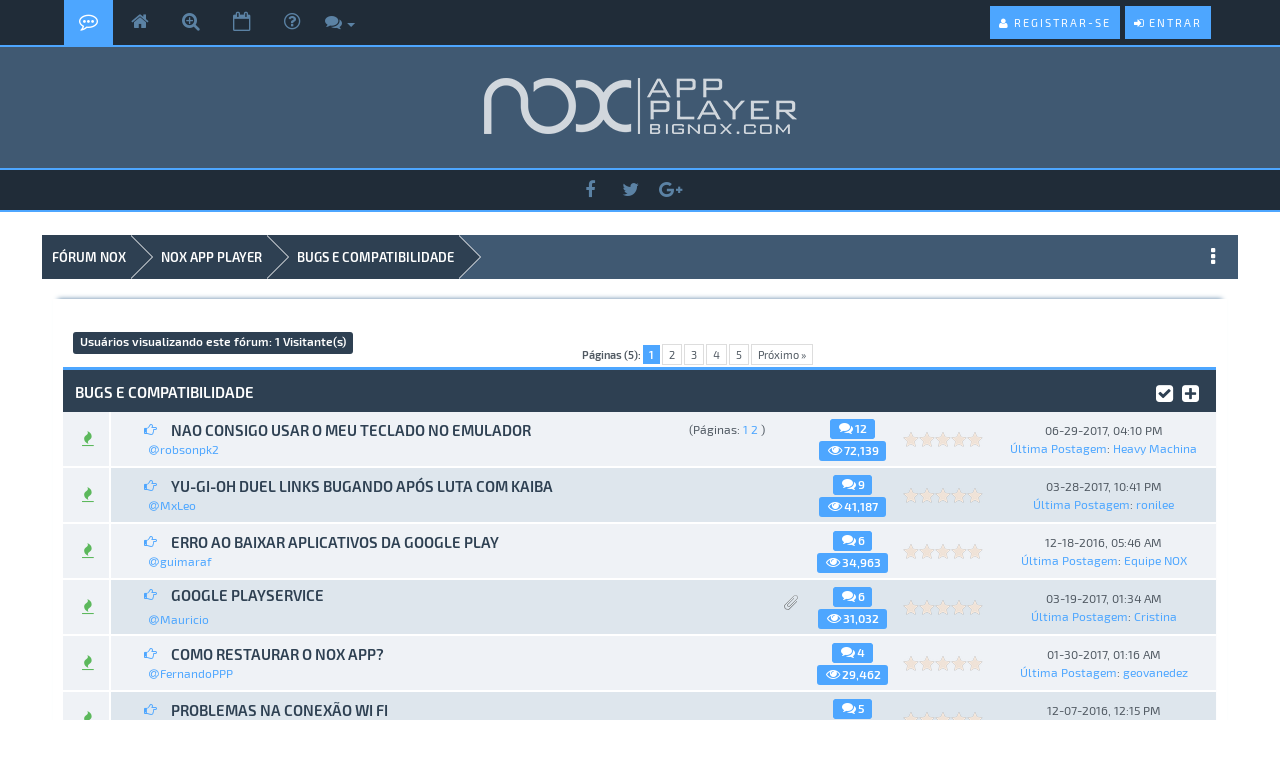

--- FILE ---
content_type: text/html; charset=UTF-8
request_url: https://pt.bignox.com/forum/forumdisplay.php?fid=4&datecut=9999&prefix=0&sortby=views&order=desc
body_size: 12231
content:
<!DOCTYPE html PUBLIC "-//WAPFORUM//DTD XHTML Mobile 1.0//EN" "http://www.wapforum.org/DTD/xhtml-mobile10.dtd">
<html xml:lang="pt-BR" lang="pt-BR" xmlns="http://www.w3.org/1999/xhtml" xmlns="http://www.w3.org/1999/xhtml"><!-- start: forumdisplay -->
<html xml:lang="pt-BR" lang="pt-BR" xmlns="http://www.w3.org/1999/xhtml">
<head>
<title>FÓRUM NOX - BUGS E COMPATIBILIDADE </title>
<!-- start: headerinclude -->
<script type="text/javascript">
jQuery.noConflict();
jQuery(document).ready(function($){ 
$(".forumbit_subforums").each(function () {
 if($(this).length){
  $(this).parents(".rowbit").find("a[data-subforum]").addClass("smalltext").attr("data-subforum", "true");
 }
}); 
});
</script>
<link rel="stylesheet" href="https://pt.bignox.com/forum/images/netpen/css/bootstrap.min.css">

<script type="text/javascript" src="https://ajax.googleapis.com/ajax/libs/jquery/1.11.1/jquery.min.js"></script>
<script type="text/javascript" src="https://ajax.googleapis.com/ajax/libs/jqueryui/1.8.2/jquery-ui.min.js"></script>
<script src="https://maxcdn.bootstrapcdn.com/bootstrap/3.3.7/js/bootstrap.min.js"></script>
<script type="text/javascript" src="https://ajax.googleapis.com/ajax/libs/jquery/1.7.2/jquery.min.js"></script>
<script type="text/javascript">
  jQuery.noConflict();
</script>
<script type="text/javascript">
    (function(para) {
        var n = para.name;
        window['sensorsDataAnalytic201505'] = n;
        window[n] = {
            _q: [],
            para: para
        };
    })({
        show_log:false,
        name: 'sa',
        server_url: 'https://bi.yeshen.com/sa'
    });
</script>
<script src="https://res05.bignox.com/g2/M00/00/C8/CjM_R1eV0TCASmCVAABzeRrVk7g2858.js"></script>
<script>
    sa.quick('autoTrack');
</script>
<meta name="viewport" content="width=device-width, initial-scale=1.0">
<link rel="alternate" type="application/rss+xml" title="Últimos Tópicos (RSS 2.0)" href="https://pt.bignox.com/forum/syndication.php" />
<link rel="alternate" type="application/atom+xml" title="Últimos Tópicos (Atom 1.0)" href="https://pt.bignox.com/forum/syndication.php?type=atom1.0" />

<link href='https://fonts.googleapis.com/css?family=Exo+2:400,600' rel='stylesheet' type='text/css'>
<link href="https://pt.bignox.com/forum/images/netpen/font-awesome/css/font-awesome.css" rel="stylesheet" type="text/css" />
<link href="https://pt.bignox.com/forum/images/netpen/css/jquery.tipsy.css" rel="stylesheet" type="text/css" />

<meta http-equiv="Content-Type" content="text/html; charset=UTF-8" />
<meta http-equiv="Content-Script-Type" content="text/javascript" />
<script type="text/javascript" src="https://pt.bignox.com/forum/jscripts/jquery.js?ver=1800"></script>
<script type="text/javascript" src="https://pt.bignox.com/forum/jscripts/jquery.plugins.min.js?ver=1800"></script>
<script type="text/javascript" src="https://pt.bignox.com/forum/jscripts/general.js?ver=1800"></script>
<script type="text/javascript" src="https://pt.bignox.com/forum/images/netpen/js/jquery.cookie.js"></script>
<script type="text/javascript" src="https://pt.bignox.com/forum/images/netpen/js/theme.js"></script>
<script type="text/javascript" src="https://pt.bignox.com/forum/images/netpen/js/share.js"></script>

<link type="text/css" rel="stylesheet" href="https://pt.bignox.com/forum/cache/themes/theme27/css3.css" />
<link type="text/css" rel="stylesheet" href="https://pt.bignox.com/forum/cache/themes/theme27/private.css" />
<link type="text/css" rel="stylesheet" href="https://pt.bignox.com/forum/cache/themes/theme27/portal.css" />
<link type="text/css" rel="stylesheet" href="https://pt.bignox.com/forum/cache/themes/theme27/theme.css" />
<link type="text/css" rel="stylesheet" href="https://pt.bignox.com/forum/cache/themes/theme27/global.css" />
<link type="text/css" rel="stylesheet" href="https://pt.bignox.com/forum/cache/themes/theme27/star_ratings.css" />
<link type="text/css" rel="stylesheet" href="https://pt.bignox.com/forum/cache/themes/theme27/thread_status.css" />

<link href="https://pt.bignox.com/forum/images/netpen/css/responsive.css" rel="stylesheet" type="text/css" />
<link href="https://pt.bignox.com/forum/images/netpen/css/index-sidebar.css" rel="stylesheet" type="text/css" />

<script type="text/javascript">
<!--
	lang.unknown_error = "Um erro desconhecido ocorreu.";

	lang.select2_match = "Um resultado disponível, pressione enter para selecioná-lo.";
	lang.select2_matches = "{1} resultados disponíveis, use as teclas de seta acima e abaixo para navegar.";
	lang.select2_nomatches = "Nenhuma correspondência encontrada";
	lang.select2_inputtooshort_single = "Por favor, introduza um ou mais caracteres";
	lang.select2_inputtooshort_plural = "Por favor, introduza {1} ou mais caracteres";
	lang.select2_inputtoolong_single = "Por favor, excla um caractere";
	lang.select2_inputtoolong_plural = "Por favor, excla {1} caracteres";
	lang.select2_selectiontoobig_single = "Você só pode selecionar um item";
	lang.select2_selectiontoobig_plural = "Você só pode selecionar {1} itens";
	lang.select2_loadmore = "Carregando mais resultados…";
	lang.select2_searching = "Pesquisando…";

	var cookieDomain = ".pt.bignox.com";
	var cookiePath = "/forum/";
	var cookiePrefix = "";
	var deleteevent_confirm = "Tem certeza que deseja excluir este evento?";
	var removeattach_confirm = "Tem certeza que deseja remover o acessório selecionado desta postagem?";
	var loading_text = 'Carregando. <br />Por favor, aguarde..';
	var saving_changes = 'Salvando alterações..';
	var use_xmlhttprequest = "1";
	var my_post_key = "cac4c42a067647195a3d42e2f42767d6";
	var rootpath = "https://pt.bignox.com/forum";
	var imagepath = "https://pt.bignox.com/forum/images/netpen";
  	var yes_confirm = "Sim";
	var no_confirm = "Não";
	var MyBBEditor = null;
	var spinner_image = "https://pt.bignox.com/forum/images/netpen/spinner.gif";
	var spinner = "<img src='" + spinner_image +"' alt='' />";
// -->
</script>

<script type="text/javascript">
//ScrollToTop
jQuery(document).ready(function() {
    var offset = 100;
    var duration = 250;
    jQuery(window).scroll(function() {
        if (jQuery(this).scrollTop() > offset) {
            jQuery(".scrolltotop").fadeIn(duration);
        } else {
            jQuery(".scrolltotop").fadeOut(duration);
        	}
    });
    
    jQuery('.scrolltotop').click(function(event) {
        event.preventDefault();
        jQuery('html, body').animate({scrollTop: 0}, 600);
        	return false;
    	})
});
</script>
<!-- end: headerinclude -->
<!-- start: forumdisplay_rssdiscovery -->
<link rel="alternate" type="application/rss+xml" title="Tópicos mais recentes em BUGS E COMPATIBILIDADE (RSS 2.0)" href="https://pt.bignox.com/forum/syndication.php?fid=4" />
<link rel="alternate" type="application/atom+xml" title="Tópicos mais recentes em BUGS E COMPATIBILIDADE (Atom 1.0)" href="https://pt.bignox.com/forum/syndication.php?type=atom1.0&amp;fid=4" />
<!-- end: forumdisplay_rssdiscovery -->
<script type="text/javascript">
<!--
	lang.no_new_posts = "O Fórum não possui novas postagens";
	lang.click_mark_read = "Clique para marcar este fórum como lido";
	lang.inline_edit_description = "(Clique e segure para editar)";
	lang.post_fetch_error = "Houve um erro ao buscar as postagens.";
// -->
</script>
<!-- jeditable (jquery) -->
<script type="text/javascript" src="https://pt.bignox.com/forum/jscripts/jeditable/jeditable.min.js"></script>
<script type="text/javascript" src="https://pt.bignox.com/forum/jscripts/inline_edit.js?ver=1804"></script>
</head>
<body>
<!-- start: header -->
<div id="header">
<nav class="navbar navbar-default" role="navigation">
     <div id="panel">
		<div class="upper">
			<div class="wrapper">
          	<div class="menu">
              	<ul>
                  	<li class="home"><a class="tt" href="https://pt.bignox.com/forum/index.php" title="Fórum"></a></li>
                  	<li class="portal"><a class="tt" href="https://pt.bignox.com" target="_blank" title="Página Oficial"></a></li>
					<li class="search"><a class="tt searchbtn" href="#search" title="Pesquisa Rápida"></a></li>
                  	<li class="calendar"><a class="tt" href="https://pt.bignox.com/forum/calendar.php" title="Calendário"></a></li>
                	<li class="help"><a class="tt" href="https://pt.bignox.com/forum/misc.php?action=help" title="Ajuda"></a></li>
    <div class="dropdown drposts">
        <a data-target="#" href="#" data-toggle="dropdown" class="dropdown-toggle"><i class="fa fa-comments" style="font-size: 17px;"></i> <b class="caret"></b></i></a>
        <ul class="dropdown-menu">
            <li><a href="https://pt.bignox.com/forum/search.php?action=getnew"><i class="fa fa-eye" style="margin-right: 5px;"></i>Ver Novas Postagens</a></li>
            <li><a href="https://pt.bignox.com/forum/search.php?action=getdaily"><i class="fa fa-eye" style="margin-right: 5px;"></i>Ver Postagens de Hoje</a></li>
	        <li><a href="https://pt.bignox.com/forum/search.php" title="Search"><i class="fa fa-search" style="margin-right: 5px;"></i>Pesquisar no Fórum</a></li>
        </ul>   
    </div>
                </ul>
          	</div>
        	<div class="usersection">
				<!-- start: header_welcomeblock_guest -->
<div class="welcome-guest"></div> 
<a href="https://pt.bignox.com/forum/member.php?action=login" onclick="$('#quick_login').modal({ fadeDuration: 250, keepelement: true }); return false;" class="enter">
  <span class="loggin"><i class="fa fa-sign-in"></i> Entrar</span>
</a>

<a href="https://pt.bignox.com/forum/member.php?action=register" class="enter">
  <span class="reg"><i class="fa fa-user"></i> Registrar-se</span>
</a>

<div class="modal" id="quick_login" style="display: none;">
	<form method="post" action="https://pt.bignox.com/forum/member.php">
		<input name="action" type="hidden" value="do_login" />
		<input name="url" type="hidden" value="" />
		<input name="quick_login" type="hidden" value="1" />
      	<div class="welcometitle">
      		<h1 style="line-height: 50px;">Entrar no FÓRUM NOX APP PLAYER</h1>
      	</div>
		<div class="welcomebox">
			<p><img src="https://pt.bignox.com/forum/images/netpen/np-icon.png" width="90" height="90" /></p>
			<strong>Bem-Vindo ao Fórum do Nox App Player</strong> <br />Emulador de Android | Análise de Jogos | Vídeos, Tutorials e muito mais!<br />
			<strong>Não está registrado? O que está esperando?!</strong><br /><br />
          	<p><a href="https://pt.bignox.com/forum/member.php?action=register" class="enter" style="float: left;">
  <span class="reg"><i class="fa fa-user"></i> Registre-se!</span>
</a></p>
      	</div>
      	<div class="welcomelogin">
                              <div class="form-group">                               
                                  <div class="input-group">
                                        <span class="input-group-addon"><i class="glyphicon glyphicon-user"></i></span>
                                        <input id="quick_login_username" class="form-control" style="text-align: left;padding-left: 20px;margin-left: 0px;" name="username" value="" placeholder="Usuário ou Email" type="text">                                        
                                    </div>
                                  <span class="help-block"></span>
                              </div>
                              <div class="form-group">
                                  <div style="margin-bottom: 25px" class="input-group">
                                        <span class="input-group-addon"><i class="glyphicon glyphicon-lock"></i></span>
                                        <input id="quick_login_password" class="form-control" style="text-align: left;padding-left: 20px;margin-left: 0px;" name="password" placeholder="Senha" type="password">
                                    </div>
                                  <span class="help-block"></span>
                              </div>
                              <div class="checkbox" style="margin-top: -15px;">
                                  <label for="quick_login_remember">
                                     <input name="quick_remember" id="quick_login_remember" type="checkbox" value="yes" class="checkbox" checked="checked" /> Lembrar de mim
                                  </label>  
								  <a href="https://pt.bignox.com/forum/member.php?action=lostpw" style="float: left;margin-top: 10px;margin-bottom: 7px;">Esqueci minha senha</a>
                              </div>
			<br style="clear: both;"/><br />
            <div class="enter" style="cursor: pointer;float: left;"><span class="loggin"><i class="fa fa-sign-in"></i> <input class="loginbutton" name="submit" value="Entrar" style="cursor: pointer;" type="submit"></span></div>
      	</div>
	</form>
</div>

<script type="text/javascript">
	$("#quick_login input[name='url']").val($(location).attr('href'));
</script>
<!-- end: header_welcomeblock_guest -->
        	</div>
			</div>
	</div>
</div>
</nav>
<div class="scrolltotop"><i class="fa fa-arrow-circle-o-up" aria-hidden="true"></i>
</div>
<div id="logo">
	<div class="logo-inner">	
		<a href="https://pt.bignox.com/forum/index.php"><img class="tt" src="https://pt.bignox.com/forum/images/netpen/logo.png" alt="FÓRUM NOX" title="FÓRUM NOX" /></a>
	</div>
</div>
<div class="wrapper-head">
<div class="socialmenu">
<ul>
<li><a class="ease-all tt" href="https://www.facebook.com/Nox-APP-Player-Brasil-1561555234153655/" target="_blank" title="Curta nossa Página no Facebook"><i class="fa fa-facebook"></i></a></li>
<li><a class="ease-all tt" href="https://twitter.com/NoxAppPlayer" target="_blank" title="Acompanhe no Twitter"><i class="fa fa-twitter"></i></a></li>
<li><a class="ease-all tt" href="https://plus.google.com/u/0/114407690132149615717" target="_blank" title="Acompanhe no Google Plus"><i class="fa fa-google-plus"></i></a></li>
</ul>
</div>
</div>
</div>

<div id="search">
    <button type="button" class="close"><i class="fa fa-times"></i></button>
    <form class="search-form" action="search.php" method="post">
		<input type="hidden" name="action" value="do_search" />
         <input type="hidden" name="postthread" value="1" />
         <input type="hidden" name="forums" value="all" />
         <input type="hidden" name="showresults" value="threads" />
        <input type="search" name="keywords" placeholder="Insira palavra-chave aqui" />
        <button type="submit" class="btn btn-primary">Pesquisar</button>
    </form>
</div>

<div id="header-responsive">
<nav class="navbar-responsive navbar-default" role="navigation">
       <div id="panel-responsive">    
         <!-- start: header_welcomeblock_guest -->
<div class="welcome-guest"></div> 
<a href="https://pt.bignox.com/forum/member.php?action=login" onclick="$('#quick_login').modal({ fadeDuration: 250, keepelement: true }); return false;" class="enter">
  <span class="loggin"><i class="fa fa-sign-in"></i> Entrar</span>
</a>

<a href="https://pt.bignox.com/forum/member.php?action=register" class="enter">
  <span class="reg"><i class="fa fa-user"></i> Registrar-se</span>
</a>

<div class="modal" id="quick_login" style="display: none;">
	<form method="post" action="https://pt.bignox.com/forum/member.php">
		<input name="action" type="hidden" value="do_login" />
		<input name="url" type="hidden" value="" />
		<input name="quick_login" type="hidden" value="1" />
      	<div class="welcometitle">
      		<h1 style="line-height: 50px;">Entrar no FÓRUM NOX APP PLAYER</h1>
      	</div>
		<div class="welcomebox">
			<p><img src="https://pt.bignox.com/forum/images/netpen/np-icon.png" width="90" height="90" /></p>
			<strong>Bem-Vindo ao Fórum do Nox App Player</strong> <br />Emulador de Android | Análise de Jogos | Vídeos, Tutorials e muito mais!<br />
			<strong>Não está registrado? O que está esperando?!</strong><br /><br />
          	<p><a href="https://pt.bignox.com/forum/member.php?action=register" class="enter" style="float: left;">
  <span class="reg"><i class="fa fa-user"></i> Registre-se!</span>
</a></p>
      	</div>
      	<div class="welcomelogin">
                              <div class="form-group">                               
                                  <div class="input-group">
                                        <span class="input-group-addon"><i class="glyphicon glyphicon-user"></i></span>
                                        <input id="quick_login_username" class="form-control" style="text-align: left;padding-left: 20px;margin-left: 0px;" name="username" value="" placeholder="Usuário ou Email" type="text">                                        
                                    </div>
                                  <span class="help-block"></span>
                              </div>
                              <div class="form-group">
                                  <div style="margin-bottom: 25px" class="input-group">
                                        <span class="input-group-addon"><i class="glyphicon glyphicon-lock"></i></span>
                                        <input id="quick_login_password" class="form-control" style="text-align: left;padding-left: 20px;margin-left: 0px;" name="password" placeholder="Senha" type="password">
                                    </div>
                                  <span class="help-block"></span>
                              </div>
                              <div class="checkbox" style="margin-top: -15px;">
                                  <label for="quick_login_remember">
                                     <input name="quick_remember" id="quick_login_remember" type="checkbox" value="yes" class="checkbox" checked="checked" /> Lembrar de mim
                                  </label>  
								  <a href="https://pt.bignox.com/forum/member.php?action=lostpw" style="float: left;margin-top: 10px;margin-bottom: 7px;">Esqueci minha senha</a>
                              </div>
			<br style="clear: both;"/><br />
            <div class="enter" style="cursor: pointer;float: left;"><span class="loggin"><i class="fa fa-sign-in"></i> <input class="loginbutton" name="submit" value="Entrar" style="cursor: pointer;" type="submit"></span></div>
      	</div>
	</form>
</div>

<script type="text/javascript">
	$("#quick_login input[name='url']").val($(location).attr('href'));
</script>
<!-- end: header_welcomeblock_guest -->
      </div>
      
      <div id="logo-responsive">  
            <h1>
			<a href="https://pt.bignox.com/forum/index.php"><img src="https://pt.bignox.com/forum/images/netpen/logo.png" /></a>
        </h1>
		</div>
      
		<div id="menu" >
     <div style="margin: 5px 5px 0px;">
          <div class="navbar-header">
          <button type="button" class="navbar-toggle collapsed" data-toggle="collapse" data-target="#nav-menu" style="float: none;">
            <i class="fa fa-bars"></i>
          </button>
            <span style="font-size: 16px; float: left; margin-top: 3px;"></span>
        </div>
          </div>
         
          <div class="navbar-collapse collapse" id="nav-menu">
            <ul class="nav navbar-nav" data-nav_menu="true">
                  	<li><a href="https://pt.bignox.com/forum/index.php" title="Fórum">Fórum</a></li>
                  	<li><a href="https://pt.bignox.com" target="_blank" title="Página Oficial">Página Oficial</a></li>
                  	<li><a href="https://pt.bignox.com/forum/search.php?action=getdaily" title="Postagem de Hoje">Postagem de Hoje</a></li>
                  	<li><a href="https://pt.bignox.com/forum/calendar.php" title="Calendário">Calendário</a></li>
                	<li><a href="https://pt.bignox.com/forum/misc.php?action=help" title="Ajuda">Ajuda</a></li>
            </ul>        
		   </div>
            </div> 
          
             
</nav>

<div class="scrolltotop"><i class="fa fa-arrow-circle-o-up" aria-hidden="true"></i></div>
<div id="logo">
	<div class="logo-inner">	
		<a href="https://pt.bignox.com/forum/index.php"><img src="https://pt.bignox.com/forum/images/netpen/logo.png" alt="FÓRUM NOX" title="FÓRUM NOX" /></a>
	</div>
</div>
<div class="wrapper-head">
<div class="socialmenu">
<ul>
<li><a class="ease-all tt" href="https://www.facebook.com/Nox-APP-Player-Brasil-1561555234153655/" target="_blank" title="Curta nossa Página no Facebook"><i class="fa fa-facebook"></i></a></li>
<li><a class="ease-all tt" href="https://twitter.com/NoxAppPlayer" target="_blank" title="Acompanhe no Twitter"><i class="fa fa-twitter"></i></a></li>
<li><a class="ease-all tt" href="https://plus.google.com/u/0/114407690132149615717" target="_blank" title="Acompanhe no Google Plus"><i class="fa fa-google-plus"></i></a></li>
</ul>
</div>
</div>
</div>

<div id="main-container">
<main>
<!-- start: nav -->
<fieldset class="breadcrumb">
	<span class="crumbs"><!-- start: nav_bit -->
<span class="crust">
	<a href="https://pt.bignox.com/forum/index.php" class="crumb">FÓRUM NOX</a>
	<span class="arrow">
		<span>&gt;</span>
	</span>
</span>
<!-- end: nav_bit --><!-- start: nav_bit -->
<span class="crust">
	<a href="forumdisplay.php?fid=1" class="crumb">NOX APP PLAYER</a>
	<span class="arrow">
		<span>&gt;</span>
	</span>
</span>
<!-- end: nav_bit --><!-- start: nav_sep_active -->

<!-- end: nav_sep_active -->
		<span class="crust"><!-- start: nav_bit_active -->
<a href="forumdisplay.php?fid=4" class="crumb">
	BUGS E COMPATIBILIDADE
</a>
<span class="arrow">
	<span></span>
</span>
<!-- end: nav_bit_active --></span>
	</span>
<div class="breadicon">
<i class="fa fa-ellipsis-v" style="font-size: 20px; margin-top: 12px; color: #fff;"></i>
</div>
</fieldset>

<div class="navigation-responsive">
<!-- start: nav_bit -->
<span class="crust">
	<a href="https://pt.bignox.com/forum/index.php" class="crumb">FÓRUM NOX</a>
	<span class="arrow">
		<span>&gt;</span>
	</span>
</span>
<!-- end: nav_bit --><!-- start: nav_bit -->
<span class="crust">
	<a href="forumdisplay.php?fid=1" class="crumb">NOX APP PLAYER</a>
	<span class="arrow">
		<span>&gt;</span>
	</span>
</span>
<!-- end: nav_bit --><!-- start: nav_sep_active -->

<!-- end: nav_sep_active --><!-- start: nav_bit_active -->
<a href="forumdisplay.php?fid=4" class="crumb">
	BUGS E COMPATIBILIDADE
</a>
<span class="arrow">
	<span></span>
</span>
<!-- end: nav_bit_active -->
</div>
<!-- end: nav -->
<div class="content  col-lg-11 col-md-11 col-xs-12 box-shadow-top">
			<div id="wrapperindex">
				
				
				
				
				
				 
                 <!-- BAM -->
				<!-- start: bam_announcement_container -->

<style>
	.bam_announcement.yellow {
		background: #FFF6BF;
		border: 1px solid #FFD324;
	}

	.bam_announcement.green {
		background: #D6ECA6;
		border: 1px solid #8DC93E;
	}

	.bam_announcement.blue {
		background: #ADCBE7;
		border: 1px solid #0F5C8E;
	}

	.bam_announcement.red {
		background: #FBE3E4;
		border: 1px solid #A5161A;
	}

	.bam_announcement {
		-moz-border-radius: 5px;
		-webkit-border-radius: 5px;
		border-radius: 5px; 
		text-align: center;
		margin: 10px auto;
		padding: 8px 12px;
		background: #EBEBEB;
		color: #000000;
		border: 1px solid #ADADAD;
	}

	.bam_date {
		color: #636161;
		font-size: 0.78em;
		margin-left: 6px;
	}	

	/* Insert Custom CSS Here */
</style>
<div class="bam_announcements"></div>
<!-- end: bam_announcement_container -->
				<!-- /BAM -->
				<br />
<!-- end: header -->

<!-- start: forumdisplay_usersbrowsing -->
<div class="userbrows"><span class="label label-default" style="font-size: 90%;">Usuários visualizando este fórum: 1 Visitante(s)</span></div>
<!-- end: forumdisplay_usersbrowsing -->


<!-- start: forumdisplay_threadlist -->
<span class="text_center_top">
      <!-- start: multipage -->
<div class="pagination">
<span class="pages">Páginas (5):</span>
<!-- start: multipage_page_current -->
 <span class="pagination_current">1</span>
<!-- end: multipage_page_current --><!-- start: multipage_page -->
<a href="forumdisplay.php?fid=4&amp;page=2&amp;sortby=views" class="pagination_page">2</a>
<!-- end: multipage_page --><!-- start: multipage_page -->
<a href="forumdisplay.php?fid=4&amp;page=3&amp;sortby=views" class="pagination_page">3</a>
<!-- end: multipage_page --><!-- start: multipage_page -->
<a href="forumdisplay.php?fid=4&amp;page=4&amp;sortby=views" class="pagination_page">4</a>
<!-- end: multipage_page --><!-- start: multipage_page -->
<a href="forumdisplay.php?fid=4&amp;page=5&amp;sortby=views" class="pagination_page">5</a>
<!-- end: multipage_page --><!-- start: multipage_nextpage -->
<a href="forumdisplay.php?fid=4&amp;page=2&amp;sortby=views" class="pagination_next">Próximo &raquo;</a>
<!-- end: multipage_nextpage -->
</div>
<!-- end: multipage -->
   </span>
    <div class="new_thread">
	    
    </div> 
<br class="clear"/>
<div class="panel" style="margin: 0">
 
<table border="0" cellspacing="0" cellpadding="5" class="tborder clear">
	<tr>
		<td class="thead-dark" colspan="7">
			<div class="float_right">
				<a href="misc.php?action=markread&amp;fid=4" class="tt effect" title="Marcar este fórum como lido"><i class="fa fa-check-square fa-lg"></i></a>&nbsp;&nbsp;
              	<a href="usercp2.php?action=addsubscription&amp;type=forum&amp;fid=4&amp;my_post_key=cac4c42a067647195a3d42e2f42767d6" class="tt effect" title="Subscrever este fórum"><i class="fa fa-plus-square fa-lg"></i></a>
			</div>
				<strong>BUGS E COMPATIBILIDADE</strong>
		</td>
	</tr>
	<tr style="display: none;">
		<td class="tcat" colspan="3" width="66%"><span class="smalltext"><strong><a href="forumdisplay.php?fid=4&amp;datecut=9999&amp;prefix=0&amp;sortby=subject&amp;order=asc">Tópico</a>  / <a href="forumdisplay.php?fid=4&amp;datecut=9999&amp;prefix=0&amp;sortby=starter&amp;order=asc">Autor</a> </strong></span></td>
		<td class="tcat" align="center" width="7%"><span class="smalltext"><strong><a href="forumdisplay.php?fid=4&amp;datecut=9999&amp;prefix=0&amp;sortby=replies&amp;order=desc">Respostas</a> </strong></span></td>
		<td class="tcat" align="center" width="7%"><span class="smalltext"><strong><a href="forumdisplay.php?fid=4&amp;datecut=9999&amp;prefix=0&amp;sortby=views&amp;order=desc">Visualizações</a> <!-- start: forumdisplay_orderarrow -->
<span class="smalltext">[<a href="forumdisplay.php?fid=4&amp;datecut=9999&amp;prefix=0&amp;sortby=views&amp;order=asc">cre</a>]</span>
<!-- end: forumdisplay_orderarrow --></strong></span></td>
		<!-- start: forumdisplay_threadlist_rating -->
	<td class="tcat" align="center" width="80">
		<span class="smalltext"><strong><a href="forumdisplay.php?fid=4&amp;datecut=9999&amp;prefix=0&amp;sortby=rating&amp;order=desc">Avaliação</a> </strong></span>
		<script type="text/javascript" src="https://pt.bignox.com/forum/jscripts/rating.js?ver=1808"></script>
		<script type="text/javascript">
		<!--
			lang.stars = new Array();
			lang.stars[1] = "1 estrela de 5";
			lang.stars[2] = "2 estrelas de 5";
			lang.stars[3] = "3 estrelas de 5";
			lang.stars[4] = "4 estrelas de 5";
			lang.stars[5] = "5 estrelas de 5";
			lang.ratings_update_error = "";
		// -->
		</script>
	</td>
<!-- end: forumdisplay_threadlist_rating -->
		<td class="tcat" align="right" width="20%"><span class="smalltext"><strong><a href="forumdisplay.php?fid=4&amp;datecut=9999&amp;prefix=0&amp;sortby=lastpost&amp;order=desc">Última Postagem</a> </strong></span></td>
		
	</tr>
	
	
	<!-- start: forumdisplay_thread -->
<tr class="inline_row">
	<td class="folder_icon trow1 forumdisplay_sticky" style="border-right: 2px solid #fff;" width="4%" align="center"><span class="thread_status newhotfolder" title="Novas postagens. Tópico quente.">&nbsp;</span></td>
	<td align="center" class="folder_icon trow1 forumdisplay_regular" width="3%">&nbsp;</td>
	
	<td class="trow1 forumdisplay_regular">
		
          <span class="goto">
		   <!-- start: forumdisplay_thread_gotounread -->
<a href="showthread.php?tid=79&amp;action=newpost"><i class="tt fa fa-hand-o-right" title="Ir à primeira postagem não lida"></i></a>
<!-- end: forumdisplay_thread_gotounread -->
		  </span>
		  <span class="threadsubject  subject_new" id="tid_79">
			  <a class="tsubject" href="showthread.php?tid=79">Nao consigo usar o meu teclado no emulador</a>
		  </span>
		  <!-- start: forumdisplay_thread_multipage -->
 <span class="smalltext">(Páginas: <!-- start: forumdisplay_thread_multipage_page -->
<a href="showthread.php?tid=79">1</a> 
<!-- end: forumdisplay_thread_multipage_page --><!-- start: forumdisplay_thread_multipage_page -->
<a href="showthread.php?tid=79&amp;page=2">2</a> 
<!-- end: forumdisplay_thread_multipage_page -->)</span>
<!-- end: forumdisplay_thread_multipage -->
			<div class="col-sm-3 author" style="padding-left: 5px;"><a href="https://pt.bignox.com/forum/member.php?action=profile&amp;uid=48">robsonpk2</a></div>
	</td>
	<td align="center" class="folder_posts trow1 forumdisplay_regular" style="padding-top: 0.5%;padding-bottom: 0.5%;line-height: 1.7em;">
	<span class="label label-info member_label" style="font-size: 90%;"> 
	<a style="color:#fff;" href="javascript:MyBB.whoPosted(79);" class="tt" title="Click to View">
	<i style="font-size: 14px;" class="fa fa-comments fa-fw" original-title=""></i>12
	</a>
	</span>
	<br>
	<span class="label label-info member_label" style="font-size: 90%;"> 
	<i style="font-size: 14px;" class="fa fa-eye fa-fw" original-title=""></i>72,139
	</span>	
	</td>
	<!-- start: forumdisplay_thread_rating -->
<td align="center" class="folder_icon trow1 forumdisplay_regular" id="rating_table_79">
		<ul class="star_rating star_rating_notrated" id="rating_thread_79">
			<li style="width: 0%" class="current_rating" id="current_rating_79">0 Voto(s) - 0 de 5 em média</li>
		</ul>
		<script type="text/javascript">
		<!--
			Rating.build_forumdisplay(79, { width: '0', extra_class: ' star_rating_notrated', current_average: '0 Voto(s) - 0 de 5 em média' });
		// -->
		</script>
	</td>
<!-- end: forumdisplay_thread_rating -->
	<td class="trow1 forumdisplay_regular" style="white-space: nowrap; text-align: center;">
		<span class="lastpost smalltext">06-29-2017, 04:10 PM<br />
		<a href="showthread.php?tid=79&amp;action=lastpost">Última Postagem</a>: <a href="https://pt.bignox.com/forum/member.php?action=profile&amp;uid=300">Heavy Machina</a></span>
	</td>

</tr>
<!-- end: forumdisplay_thread --><!-- start: forumdisplay_thread -->
<tr class="inline_row">
	<td class="folder_icon trow1 forumdisplay_sticky" style="border-right: 2px solid #fff;" width="4%" align="center"><span class="thread_status newhotfolder" title="Novas postagens. Tópico quente.">&nbsp;</span></td>
	<td align="center" class="folder_icon trow2 forumdisplay_regular" width="3%">&nbsp;</td>
	
	<td class="trow2 forumdisplay_regular">
		
          <span class="goto">
		   <!-- start: forumdisplay_thread_gotounread -->
<a href="showthread.php?tid=117&amp;action=newpost"><i class="tt fa fa-hand-o-right" title="Ir à primeira postagem não lida"></i></a>
<!-- end: forumdisplay_thread_gotounread -->
		  </span>
		  <span class="threadsubject  subject_new" id="tid_117">
			  <a class="tsubject" href="showthread.php?tid=117">Yu-Gi-Oh Duel Links Bugando Após Luta com Kaiba</a>
		  </span>
		  
			<div class="col-sm-3 author" style="padding-left: 5px;"><a href="https://pt.bignox.com/forum/member.php?action=profile&amp;uid=108">MxLeo</a></div>
	</td>
	<td align="center" class="folder_posts trow2 forumdisplay_regular" style="padding-top: 0.5%;padding-bottom: 0.5%;line-height: 1.7em;">
	<span class="label label-info member_label" style="font-size: 90%;"> 
	<a style="color:#fff;" href="javascript:MyBB.whoPosted(117);" class="tt" title="Click to View">
	<i style="font-size: 14px;" class="fa fa-comments fa-fw" original-title=""></i>9
	</a>
	</span>
	<br>
	<span class="label label-info member_label" style="font-size: 90%;"> 
	<i style="font-size: 14px;" class="fa fa-eye fa-fw" original-title=""></i>41,187
	</span>	
	</td>
	<!-- start: forumdisplay_thread_rating -->
<td align="center" class="folder_icon trow2 forumdisplay_regular" id="rating_table_117">
		<ul class="star_rating star_rating_notrated" id="rating_thread_117">
			<li style="width: 0%" class="current_rating" id="current_rating_117">0 Voto(s) - 0 de 5 em média</li>
		</ul>
		<script type="text/javascript">
		<!--
			Rating.build_forumdisplay(117, { width: '0', extra_class: ' star_rating_notrated', current_average: '0 Voto(s) - 0 de 5 em média' });
		// -->
		</script>
	</td>
<!-- end: forumdisplay_thread_rating -->
	<td class="trow2 forumdisplay_regular" style="white-space: nowrap; text-align: center;">
		<span class="lastpost smalltext">03-28-2017, 10:41 PM<br />
		<a href="showthread.php?tid=117&amp;action=lastpost">Última Postagem</a>: <a href="https://pt.bignox.com/forum/member.php?action=profile&amp;uid=181">ronilee</a></span>
	</td>

</tr>
<!-- end: forumdisplay_thread --><!-- start: forumdisplay_thread -->
<tr class="inline_row">
	<td class="folder_icon trow1 forumdisplay_sticky" style="border-right: 2px solid #fff;" width="4%" align="center"><span class="thread_status newhotfolder" title="Novas postagens. Tópico quente.">&nbsp;</span></td>
	<td align="center" class="folder_icon trow1 forumdisplay_regular" width="3%">&nbsp;</td>
	
	<td class="trow1 forumdisplay_regular">
		
          <span class="goto">
		   <!-- start: forumdisplay_thread_gotounread -->
<a href="showthread.php?tid=61&amp;action=newpost"><i class="tt fa fa-hand-o-right" title="Ir à primeira postagem não lida"></i></a>
<!-- end: forumdisplay_thread_gotounread -->
		  </span>
		  <span class="threadsubject  subject_new" id="tid_61">
			  <a class="tsubject" href="showthread.php?tid=61">Erro ao baixar aplicativos da Google Play</a>
		  </span>
		  
			<div class="col-sm-3 author" style="padding-left: 5px;"><a href="https://pt.bignox.com/forum/member.php?action=profile&amp;uid=31">guimaraf</a></div>
	</td>
	<td align="center" class="folder_posts trow1 forumdisplay_regular" style="padding-top: 0.5%;padding-bottom: 0.5%;line-height: 1.7em;">
	<span class="label label-info member_label" style="font-size: 90%;"> 
	<a style="color:#fff;" href="javascript:MyBB.whoPosted(61);" class="tt" title="Click to View">
	<i style="font-size: 14px;" class="fa fa-comments fa-fw" original-title=""></i>6
	</a>
	</span>
	<br>
	<span class="label label-info member_label" style="font-size: 90%;"> 
	<i style="font-size: 14px;" class="fa fa-eye fa-fw" original-title=""></i>34,963
	</span>	
	</td>
	<!-- start: forumdisplay_thread_rating -->
<td align="center" class="folder_icon trow1 forumdisplay_regular" id="rating_table_61">
		<ul class="star_rating star_rating_notrated" id="rating_thread_61">
			<li style="width: 0%" class="current_rating" id="current_rating_61">0 Voto(s) - 0 de 5 em média</li>
		</ul>
		<script type="text/javascript">
		<!--
			Rating.build_forumdisplay(61, { width: '0', extra_class: ' star_rating_notrated', current_average: '0 Voto(s) - 0 de 5 em média' });
		// -->
		</script>
	</td>
<!-- end: forumdisplay_thread_rating -->
	<td class="trow1 forumdisplay_regular" style="white-space: nowrap; text-align: center;">
		<span class="lastpost smalltext">12-18-2016, 05:46 AM<br />
		<a href="showthread.php?tid=61&amp;action=lastpost">Última Postagem</a>: <a href="https://pt.bignox.com/forum/member.php?action=profile&amp;uid=8">Equipe NOX</a></span>
	</td>

</tr>
<!-- end: forumdisplay_thread --><!-- start: forumdisplay_thread -->
<tr class="inline_row">
	<td class="folder_icon trow1 forumdisplay_sticky" style="border-right: 2px solid #fff;" width="4%" align="center"><span class="thread_status newhotfolder" title="Novas postagens. Tópico quente.">&nbsp;</span></td>
	<td align="center" class="folder_icon trow2 forumdisplay_regular" width="3%">&nbsp;</td>
	
	<td class="trow2 forumdisplay_regular">
		<!-- start: forumdisplay_thread_attachment_count -->
<div class="float_right"><img src="https://pt.bignox.com/forum/images/netpen/paperclip.png" alt="" title="Este tópico contém 2 anexos." /></div>
<!-- end: forumdisplay_thread_attachment_count -->
          <span class="goto">
		   <!-- start: forumdisplay_thread_gotounread -->
<a href="showthread.php?tid=87&amp;action=newpost"><i class="tt fa fa-hand-o-right" title="Ir à primeira postagem não lida"></i></a>
<!-- end: forumdisplay_thread_gotounread -->
		  </span>
		  <span class="threadsubject  subject_new" id="tid_87">
			  <a class="tsubject" href="showthread.php?tid=87">Google PlayService</a>
		  </span>
		  
			<div class="col-sm-3 author" style="padding-left: 5px;"><a href="https://pt.bignox.com/forum/member.php?action=profile&amp;uid=53">Mauricio</a></div>
	</td>
	<td align="center" class="folder_posts trow2 forumdisplay_regular" style="padding-top: 0.5%;padding-bottom: 0.5%;line-height: 1.7em;">
	<span class="label label-info member_label" style="font-size: 90%;"> 
	<a style="color:#fff;" href="javascript:MyBB.whoPosted(87);" class="tt" title="Click to View">
	<i style="font-size: 14px;" class="fa fa-comments fa-fw" original-title=""></i>6
	</a>
	</span>
	<br>
	<span class="label label-info member_label" style="font-size: 90%;"> 
	<i style="font-size: 14px;" class="fa fa-eye fa-fw" original-title=""></i>31,032
	</span>	
	</td>
	<!-- start: forumdisplay_thread_rating -->
<td align="center" class="folder_icon trow2 forumdisplay_regular" id="rating_table_87">
		<ul class="star_rating star_rating_notrated" id="rating_thread_87">
			<li style="width: 0%" class="current_rating" id="current_rating_87">0 Voto(s) - 0 de 5 em média</li>
		</ul>
		<script type="text/javascript">
		<!--
			Rating.build_forumdisplay(87, { width: '0', extra_class: ' star_rating_notrated', current_average: '0 Voto(s) - 0 de 5 em média' });
		// -->
		</script>
	</td>
<!-- end: forumdisplay_thread_rating -->
	<td class="trow2 forumdisplay_regular" style="white-space: nowrap; text-align: center;">
		<span class="lastpost smalltext">03-19-2017, 01:34 AM<br />
		<a href="showthread.php?tid=87&amp;action=lastpost">Última Postagem</a>: <a href="https://pt.bignox.com/forum/member.php?action=profile&amp;uid=169">Cristina</a></span>
	</td>

</tr>
<!-- end: forumdisplay_thread --><!-- start: forumdisplay_thread -->
<tr class="inline_row">
	<td class="folder_icon trow1 forumdisplay_sticky" style="border-right: 2px solid #fff;" width="4%" align="center"><span class="thread_status newhotfolder" title="Novas postagens. Tópico quente.">&nbsp;</span></td>
	<td align="center" class="folder_icon trow1 forumdisplay_regular" width="3%">&nbsp;</td>
	
	<td class="trow1 forumdisplay_regular">
		
          <span class="goto">
		   <!-- start: forumdisplay_thread_gotounread -->
<a href="showthread.php?tid=108&amp;action=newpost"><i class="tt fa fa-hand-o-right" title="Ir à primeira postagem não lida"></i></a>
<!-- end: forumdisplay_thread_gotounread -->
		  </span>
		  <span class="threadsubject  subject_new" id="tid_108">
			  <a class="tsubject" href="showthread.php?tid=108">Como restaurar o Nox app?</a>
		  </span>
		  
			<div class="col-sm-3 author" style="padding-left: 5px;"><a href="https://pt.bignox.com/forum/member.php?action=profile&amp;uid=87">FernandoPPP</a></div>
	</td>
	<td align="center" class="folder_posts trow1 forumdisplay_regular" style="padding-top: 0.5%;padding-bottom: 0.5%;line-height: 1.7em;">
	<span class="label label-info member_label" style="font-size: 90%;"> 
	<a style="color:#fff;" href="javascript:MyBB.whoPosted(108);" class="tt" title="Click to View">
	<i style="font-size: 14px;" class="fa fa-comments fa-fw" original-title=""></i>4
	</a>
	</span>
	<br>
	<span class="label label-info member_label" style="font-size: 90%;"> 
	<i style="font-size: 14px;" class="fa fa-eye fa-fw" original-title=""></i>29,462
	</span>	
	</td>
	<!-- start: forumdisplay_thread_rating -->
<td align="center" class="folder_icon trow1 forumdisplay_regular" id="rating_table_108">
		<ul class="star_rating star_rating_notrated" id="rating_thread_108">
			<li style="width: 0%" class="current_rating" id="current_rating_108">0 Voto(s) - 0 de 5 em média</li>
		</ul>
		<script type="text/javascript">
		<!--
			Rating.build_forumdisplay(108, { width: '0', extra_class: ' star_rating_notrated', current_average: '0 Voto(s) - 0 de 5 em média' });
		// -->
		</script>
	</td>
<!-- end: forumdisplay_thread_rating -->
	<td class="trow1 forumdisplay_regular" style="white-space: nowrap; text-align: center;">
		<span class="lastpost smalltext">01-30-2017, 01:16 AM<br />
		<a href="showthread.php?tid=108&amp;action=lastpost">Última Postagem</a>: <a href="https://pt.bignox.com/forum/member.php?action=profile&amp;uid=102">geovanedez</a></span>
	</td>

</tr>
<!-- end: forumdisplay_thread --><!-- start: forumdisplay_thread -->
<tr class="inline_row">
	<td class="folder_icon trow1 forumdisplay_sticky" style="border-right: 2px solid #fff;" width="4%" align="center"><span class="thread_status newhotfolder" title="Novas postagens. Tópico quente.">&nbsp;</span></td>
	<td align="center" class="folder_icon trow2 forumdisplay_regular" width="3%">&nbsp;</td>
	
	<td class="trow2 forumdisplay_regular">
		
          <span class="goto">
		   <!-- start: forumdisplay_thread_gotounread -->
<a href="showthread.php?tid=65&amp;action=newpost"><i class="tt fa fa-hand-o-right" title="Ir à primeira postagem não lida"></i></a>
<!-- end: forumdisplay_thread_gotounread -->
		  </span>
		  <span class="threadsubject  subject_new" id="tid_65">
			  <a class="tsubject" href="showthread.php?tid=65">Problemas na conexão WI FI</a>
		  </span>
		  
			<div class="col-sm-3 author" style="padding-left: 5px;"><a href="https://pt.bignox.com/forum/member.php?action=profile&amp;uid=37">Maximuss78</a></div>
	</td>
	<td align="center" class="folder_posts trow2 forumdisplay_regular" style="padding-top: 0.5%;padding-bottom: 0.5%;line-height: 1.7em;">
	<span class="label label-info member_label" style="font-size: 90%;"> 
	<a style="color:#fff;" href="javascript:MyBB.whoPosted(65);" class="tt" title="Click to View">
	<i style="font-size: 14px;" class="fa fa-comments fa-fw" original-title=""></i>5
	</a>
	</span>
	<br>
	<span class="label label-info member_label" style="font-size: 90%;"> 
	<i style="font-size: 14px;" class="fa fa-eye fa-fw" original-title=""></i>27,880
	</span>	
	</td>
	<!-- start: forumdisplay_thread_rating -->
<td align="center" class="folder_icon trow2 forumdisplay_regular" id="rating_table_65">
		<ul class="star_rating star_rating_notrated" id="rating_thread_65">
			<li style="width: 0%" class="current_rating" id="current_rating_65">0 Voto(s) - 0 de 5 em média</li>
		</ul>
		<script type="text/javascript">
		<!--
			Rating.build_forumdisplay(65, { width: '0', extra_class: ' star_rating_notrated', current_average: '0 Voto(s) - 0 de 5 em média' });
		// -->
		</script>
	</td>
<!-- end: forumdisplay_thread_rating -->
	<td class="trow2 forumdisplay_regular" style="white-space: nowrap; text-align: center;">
		<span class="lastpost smalltext">12-07-2016, 12:15 PM<br />
		<a href="showthread.php?tid=65&amp;action=lastpost">Última Postagem</a>: <a href="https://pt.bignox.com/forum/member.php?action=profile&amp;uid=37">Maximuss78</a></span>
	</td>

</tr>
<!-- end: forumdisplay_thread --><!-- start: forumdisplay_thread -->
<tr class="inline_row">
	<td class="folder_icon trow1 forumdisplay_sticky" style="border-right: 2px solid #fff;" width="4%" align="center"><span class="thread_status newhotfolder" title="Novas postagens. Tópico quente.">&nbsp;</span></td>
	<td align="center" class="folder_icon trow1 forumdisplay_regular" width="3%">&nbsp;</td>
	
	<td class="trow1 forumdisplay_regular">
		
          <span class="goto">
		   <!-- start: forumdisplay_thread_gotounread -->
<a href="showthread.php?tid=13161&amp;action=newpost"><i class="tt fa fa-hand-o-right" title="Ir à primeira postagem não lida"></i></a>
<!-- end: forumdisplay_thread_gotounread -->
		  </span>
		  <span class="threadsubject  subject_new" id="tid_13161">
			  <a class="tsubject" href="showthread.php?tid=13161">Development of an editor for Zillion</a>
		  </span>
		  
			<div class="col-sm-3 author" style="padding-left: 5px;"><a href="https://pt.bignox.com/forum/member.php?action=profile&amp;uid=437">Donnieclark</a></div>
	</td>
	<td align="center" class="folder_posts trow1 forumdisplay_regular" style="padding-top: 0.5%;padding-bottom: 0.5%;line-height: 1.7em;">
	<span class="label label-info member_label" style="font-size: 90%;"> 
	<a style="color:#fff;" href="javascript:MyBB.whoPosted(13161);" class="tt" title="Click to View">
	<i style="font-size: 14px;" class="fa fa-comments fa-fw" original-title=""></i>5
	</a>
	</span>
	<br>
	<span class="label label-info member_label" style="font-size: 90%;"> 
	<i style="font-size: 14px;" class="fa fa-eye fa-fw" original-title=""></i>26,856
	</span>	
	</td>
	<!-- start: forumdisplay_thread_rating -->
<td align="center" class="folder_icon trow1 forumdisplay_regular" id="rating_table_13161">
		<ul class="star_rating star_rating_notrated" id="rating_thread_13161">
			<li style="width: 0%" class="current_rating" id="current_rating_13161">0 Voto(s) - 0 de 5 em média</li>
		</ul>
		<script type="text/javascript">
		<!--
			Rating.build_forumdisplay(13161, { width: '0', extra_class: ' star_rating_notrated', current_average: '0 Voto(s) - 0 de 5 em média' });
		// -->
		</script>
	</td>
<!-- end: forumdisplay_thread_rating -->
	<td class="trow1 forumdisplay_regular" style="white-space: nowrap; text-align: center;">
		<span class="lastpost smalltext">07-15-2019, 01:27 PM<br />
		<a href="showthread.php?tid=13161&amp;action=lastpost">Última Postagem</a>: <a href="https://pt.bignox.com/forum/member.php?action=profile&amp;uid=381">JeffreyLab</a></span>
	</td>

</tr>
<!-- end: forumdisplay_thread --><!-- start: forumdisplay_thread -->
<tr class="inline_row">
	<td class="folder_icon trow1 forumdisplay_sticky" style="border-right: 2px solid #fff;" width="4%" align="center"><span class="thread_status newhotfolder" title="Novas postagens. Tópico quente.">&nbsp;</span></td>
	<td align="center" class="folder_icon trow2 forumdisplay_regular" width="3%"><!-- start: forumdisplay_thread_icon -->
<img src="images/icons/exclamation.png" alt="Exclamation" title="Exclamation" />
<!-- end: forumdisplay_thread_icon --></td>
	
	<td class="trow2 forumdisplay_regular">
		
          <span class="goto">
		   <!-- start: forumdisplay_thread_gotounread -->
<a href="showthread.php?tid=151&amp;action=newpost"><i class="tt fa fa-hand-o-right" title="Ir à primeira postagem não lida"></i></a>
<!-- end: forumdisplay_thread_gotounread -->
		  </span>
		  <span class="threadsubject  subject_new" id="tid_151">
			  <a class="tsubject" href="showthread.php?tid=151">Nox não inicia</a>
		  </span>
		  
			<div class="col-sm-3 author" style="padding-left: 5px;"><a href="https://pt.bignox.com/forum/member.php?action=profile&amp;uid=209">ZYKKen</a></div>
	</td>
	<td align="center" class="folder_posts trow2 forumdisplay_regular" style="padding-top: 0.5%;padding-bottom: 0.5%;line-height: 1.7em;">
	<span class="label label-info member_label" style="font-size: 90%;"> 
	<a style="color:#fff;" href="javascript:MyBB.whoPosted(151);" class="tt" title="Click to View">
	<i style="font-size: 14px;" class="fa fa-comments fa-fw" original-title=""></i>3
	</a>
	</span>
	<br>
	<span class="label label-info member_label" style="font-size: 90%;"> 
	<i style="font-size: 14px;" class="fa fa-eye fa-fw" original-title=""></i>24,159
	</span>	
	</td>
	<!-- start: forumdisplay_thread_rating -->
<td align="center" class="folder_icon trow2 forumdisplay_regular" id="rating_table_151">
		<ul class="star_rating star_rating_notrated" id="rating_thread_151">
			<li style="width: 0%" class="current_rating" id="current_rating_151">0 Voto(s) - 0 de 5 em média</li>
		</ul>
		<script type="text/javascript">
		<!--
			Rating.build_forumdisplay(151, { width: '0', extra_class: ' star_rating_notrated', current_average: '0 Voto(s) - 0 de 5 em média' });
		// -->
		</script>
	</td>
<!-- end: forumdisplay_thread_rating -->
	<td class="trow2 forumdisplay_regular" style="white-space: nowrap; text-align: center;">
		<span class="lastpost smalltext">06-20-2017, 11:45 PM<br />
		<a href="showthread.php?tid=151&amp;action=lastpost">Última Postagem</a>: <a href="https://pt.bignox.com/forum/member.php?action=profile&amp;uid=208">Ellys</a></span>
	</td>

</tr>
<!-- end: forumdisplay_thread --><!-- start: forumdisplay_thread -->
<tr class="inline_row">
	<td class="folder_icon trow1 forumdisplay_sticky" style="border-right: 2px solid #fff;" width="4%" align="center"><span class="thread_status newhotfolder" title="Novas postagens. Tópico quente.">&nbsp;</span></td>
	<td align="center" class="folder_icon trow1 forumdisplay_regular" width="3%">&nbsp;</td>
	
	<td class="trow1 forumdisplay_regular">
		
          <span class="goto">
		   <!-- start: forumdisplay_thread_gotounread -->
<a href="showthread.php?tid=99&amp;action=newpost"><i class="tt fa fa-hand-o-right" title="Ir à primeira postagem não lida"></i></a>
<!-- end: forumdisplay_thread_gotounread -->
		  </span>
		  <span class="threadsubject  subject_new" id="tid_99">
			  <a class="tsubject" href="showthread.php?tid=99">Joystick problem</a>
		  </span>
		  
			<div class="col-sm-3 author" style="padding-left: 5px;"><a href="https://pt.bignox.com/forum/member.php?action=profile&amp;uid=75">kazuyabr</a></div>
	</td>
	<td align="center" class="folder_posts trow1 forumdisplay_regular" style="padding-top: 0.5%;padding-bottom: 0.5%;line-height: 1.7em;">
	<span class="label label-info member_label" style="font-size: 90%;"> 
	<a style="color:#fff;" href="javascript:MyBB.whoPosted(99);" class="tt" title="Click to View">
	<i style="font-size: 14px;" class="fa fa-comments fa-fw" original-title=""></i>4
	</a>
	</span>
	<br>
	<span class="label label-info member_label" style="font-size: 90%;"> 
	<i style="font-size: 14px;" class="fa fa-eye fa-fw" original-title=""></i>21,835
	</span>	
	</td>
	<!-- start: forumdisplay_thread_rating -->
<td align="center" class="folder_icon trow1 forumdisplay_regular" id="rating_table_99">
		<ul class="star_rating star_rating_notrated" id="rating_thread_99">
			<li style="width: 0%" class="current_rating" id="current_rating_99">0 Voto(s) - 0 de 5 em média</li>
		</ul>
		<script type="text/javascript">
		<!--
			Rating.build_forumdisplay(99, { width: '0', extra_class: ' star_rating_notrated', current_average: '0 Voto(s) - 0 de 5 em média' });
		// -->
		</script>
	</td>
<!-- end: forumdisplay_thread_rating -->
	<td class="trow1 forumdisplay_regular" style="white-space: nowrap; text-align: center;">
		<span class="lastpost smalltext">01-20-2017, 04:34 PM<br />
		<a href="showthread.php?tid=99&amp;action=lastpost">Última Postagem</a>: <a href="https://pt.bignox.com/forum/member.php?action=profile&amp;uid=75">kazuyabr</a></span>
	</td>

</tr>
<!-- end: forumdisplay_thread --><!-- start: forumdisplay_thread -->
<tr class="inline_row">
	<td class="folder_icon trow1 forumdisplay_sticky" style="border-right: 2px solid #fff;" width="4%" align="center"><span class="thread_status newhotfolder" title="Novas postagens. Tópico quente.">&nbsp;</span></td>
	<td align="center" class="folder_icon trow2 forumdisplay_regular" width="3%">&nbsp;</td>
	
	<td class="trow2 forumdisplay_regular">
		
          <span class="goto">
		   <!-- start: forumdisplay_thread_gotounread -->
<a href="showthread.php?tid=74&amp;action=newpost"><i class="tt fa fa-hand-o-right" title="Ir à primeira postagem não lida"></i></a>
<!-- end: forumdisplay_thread_gotounread -->
		  </span>
		  <span class="threadsubject  subject_new" id="tid_74">
			  <a class="tsubject" href="showthread.php?tid=74">SUMMONERS WAR 3.1.8 Não é mais compatível</a>
		  </span>
		  
			<div class="col-sm-3 author" style="padding-left: 5px;"><a href="https://pt.bignox.com/forum/member.php?action=profile&amp;uid=42">drickferreira</a></div>
	</td>
	<td align="center" class="folder_posts trow2 forumdisplay_regular" style="padding-top: 0.5%;padding-bottom: 0.5%;line-height: 1.7em;">
	<span class="label label-info member_label" style="font-size: 90%;"> 
	<a style="color:#fff;" href="javascript:MyBB.whoPosted(74);" class="tt" title="Click to View">
	<i style="font-size: 14px;" class="fa fa-comments fa-fw" original-title=""></i>4
	</a>
	</span>
	<br>
	<span class="label label-info member_label" style="font-size: 90%;"> 
	<i style="font-size: 14px;" class="fa fa-eye fa-fw" original-title=""></i>21,374
	</span>	
	</td>
	<!-- start: forumdisplay_thread_rating -->
<td align="center" class="folder_icon trow2 forumdisplay_regular" id="rating_table_74">
		<ul class="star_rating star_rating_notrated" id="rating_thread_74">
			<li style="width: 0%" class="current_rating" id="current_rating_74">0 Voto(s) - 0 de 5 em média</li>
		</ul>
		<script type="text/javascript">
		<!--
			Rating.build_forumdisplay(74, { width: '0', extra_class: ' star_rating_notrated', current_average: '0 Voto(s) - 0 de 5 em média' });
		// -->
		</script>
	</td>
<!-- end: forumdisplay_thread_rating -->
	<td class="trow2 forumdisplay_regular" style="white-space: nowrap; text-align: center;">
		<span class="lastpost smalltext">12-15-2016, 01:16 AM<br />
		<a href="showthread.php?tid=74&amp;action=lastpost">Última Postagem</a>: <a href="https://pt.bignox.com/forum/member.php?action=profile&amp;uid=8">Equipe NOX</a></span>
	</td>

</tr>
<!-- end: forumdisplay_thread --><!-- start: forumdisplay_thread -->
<tr class="inline_row">
	<td class="folder_icon trow1 forumdisplay_sticky" style="border-right: 2px solid #fff;" width="4%" align="center"><span class="thread_status newhotfolder" title="Novas postagens. Tópico quente.">&nbsp;</span></td>
	<td align="center" class="folder_icon trow1 forumdisplay_regular" width="3%">&nbsp;</td>
	
	<td class="trow1 forumdisplay_regular">
		
          <span class="goto">
		   <!-- start: forumdisplay_thread_gotounread -->
<a href="showthread.php?tid=49&amp;action=newpost"><i class="tt fa fa-hand-o-right" title="Ir à primeira postagem não lida"></i></a>
<!-- end: forumdisplay_thread_gotounread -->
		  </span>
		  <span class="threadsubject  subject_new" id="tid_49">
			  <a class="tsubject" href="showthread.php?tid=49">Acentuação e pontuação em app de redes sociais</a>
		  </span>
		  
			<div class="col-sm-3 author" style="padding-left: 5px;"><a href="https://pt.bignox.com/forum/member.php?action=profile&amp;uid=25">monjoy</a></div>
	</td>
	<td align="center" class="folder_posts trow1 forumdisplay_regular" style="padding-top: 0.5%;padding-bottom: 0.5%;line-height: 1.7em;">
	<span class="label label-info member_label" style="font-size: 90%;"> 
	<a style="color:#fff;" href="javascript:MyBB.whoPosted(49);" class="tt" title="Click to View">
	<i style="font-size: 14px;" class="fa fa-comments fa-fw" original-title=""></i>3
	</a>
	</span>
	<br>
	<span class="label label-info member_label" style="font-size: 90%;"> 
	<i style="font-size: 14px;" class="fa fa-eye fa-fw" original-title=""></i>19,112
	</span>	
	</td>
	<!-- start: forumdisplay_thread_rating -->
<td align="center" class="folder_icon trow1 forumdisplay_regular" id="rating_table_49">
		<ul class="star_rating star_rating_notrated" id="rating_thread_49">
			<li style="width: 0%" class="current_rating" id="current_rating_49">0 Voto(s) - 0 de 5 em média</li>
		</ul>
		<script type="text/javascript">
		<!--
			Rating.build_forumdisplay(49, { width: '0', extra_class: ' star_rating_notrated', current_average: '0 Voto(s) - 0 de 5 em média' });
		// -->
		</script>
	</td>
<!-- end: forumdisplay_thread_rating -->
	<td class="trow1 forumdisplay_regular" style="white-space: nowrap; text-align: center;">
		<span class="lastpost smalltext">12-02-2016, 08:27 AM<br />
		<a href="showthread.php?tid=49&amp;action=lastpost">Última Postagem</a>: <a href="https://pt.bignox.com/forum/member.php?action=profile&amp;uid=8">Equipe NOX</a></span>
	</td>

</tr>
<!-- end: forumdisplay_thread --><!-- start: forumdisplay_thread -->
<tr class="inline_row">
	<td class="folder_icon trow1 forumdisplay_sticky" style="border-right: 2px solid #fff;" width="4%" align="center"><span class="thread_status newhotfolder" title="Novas postagens. Tópico quente.">&nbsp;</span></td>
	<td align="center" class="folder_icon trow2 forumdisplay_regular" width="3%">&nbsp;</td>
	
	<td class="trow2 forumdisplay_regular">
		<!-- start: forumdisplay_thread_attachment_count -->
<div class="float_right"><img src="https://pt.bignox.com/forum/images/netpen/paperclip.png" alt="" title="Este tópico contém 1 anexo." /></div>
<!-- end: forumdisplay_thread_attachment_count -->
          <span class="goto">
		   <!-- start: forumdisplay_thread_gotounread -->
<a href="showthread.php?tid=97&amp;action=newpost"><i class="tt fa fa-hand-o-right" title="Ir à primeira postagem não lida"></i></a>
<!-- end: forumdisplay_thread_gotounread -->
		  </span>
		  <span class="threadsubject  subject_new" id="tid_97">
			  <a class="tsubject" href="showthread.php?tid=97">goddess primal chaos</a>
		  </span>
		  
			<div class="col-sm-3 author" style="padding-left: 5px;"><a href="https://pt.bignox.com/forum/member.php?action=profile&amp;uid=71">eurairapelli</a></div>
	</td>
	<td align="center" class="folder_posts trow2 forumdisplay_regular" style="padding-top: 0.5%;padding-bottom: 0.5%;line-height: 1.7em;">
	<span class="label label-info member_label" style="font-size: 90%;"> 
	<a style="color:#fff;" href="javascript:MyBB.whoPosted(97);" class="tt" title="Click to View">
	<i style="font-size: 14px;" class="fa fa-comments fa-fw" original-title=""></i>3
	</a>
	</span>
	<br>
	<span class="label label-info member_label" style="font-size: 90%;"> 
	<i style="font-size: 14px;" class="fa fa-eye fa-fw" original-title=""></i>16,345
	</span>	
	</td>
	<!-- start: forumdisplay_thread_rating -->
<td align="center" class="folder_icon trow2 forumdisplay_regular" id="rating_table_97">
		<ul class="star_rating star_rating_notrated" id="rating_thread_97">
			<li style="width: 0%" class="current_rating" id="current_rating_97">0 Voto(s) - 0 de 5 em média</li>
		</ul>
		<script type="text/javascript">
		<!--
			Rating.build_forumdisplay(97, { width: '0', extra_class: ' star_rating_notrated', current_average: '0 Voto(s) - 0 de 5 em média' });
		// -->
		</script>
	</td>
<!-- end: forumdisplay_thread_rating -->
	<td class="trow2 forumdisplay_regular" style="white-space: nowrap; text-align: center;">
		<span class="lastpost smalltext">01-07-2017, 03:58 PM<br />
		<a href="showthread.php?tid=97&amp;action=lastpost">Última Postagem</a>: <a href="https://pt.bignox.com/forum/member.php?action=profile&amp;uid=71">eurairapelli</a></span>
	</td>

</tr>
<!-- end: forumdisplay_thread --><!-- start: forumdisplay_thread -->
<tr class="inline_row">
	<td class="folder_icon trow1 forumdisplay_sticky" style="border-right: 2px solid #fff;" width="4%" align="center"><span class="thread_status newhotfolder" title="Novas postagens. Tópico quente.">&nbsp;</span></td>
	<td align="center" class="folder_icon trow1 forumdisplay_regular" width="3%">&nbsp;</td>
	
	<td class="trow1 forumdisplay_regular">
		
          <span class="goto">
		   <!-- start: forumdisplay_thread_gotounread -->
<a href="showthread.php?tid=91&amp;action=newpost"><i class="tt fa fa-hand-o-right" title="Ir à primeira postagem não lida"></i></a>
<!-- end: forumdisplay_thread_gotounread -->
		  </span>
		  <span class="threadsubject  subject_new" id="tid_91">
			  <a class="tsubject" href="showthread.php?tid=91">Security alert code 4 vm no Lineage 2 Revolution</a>
		  </span>
		  
			<div class="col-sm-3 author" style="padding-left: 5px;"><a href="https://pt.bignox.com/forum/member.php?action=profile&amp;uid=61">Grundor</a></div>
	</td>
	<td align="center" class="folder_posts trow1 forumdisplay_regular" style="padding-top: 0.5%;padding-bottom: 0.5%;line-height: 1.7em;">
	<span class="label label-info member_label" style="font-size: 90%;"> 
	<a style="color:#fff;" href="javascript:MyBB.whoPosted(91);" class="tt" title="Click to View">
	<i style="font-size: 14px;" class="fa fa-comments fa-fw" original-title=""></i>2
	</a>
	</span>
	<br>
	<span class="label label-info member_label" style="font-size: 90%;"> 
	<i style="font-size: 14px;" class="fa fa-eye fa-fw" original-title=""></i>15,253
	</span>	
	</td>
	<!-- start: forumdisplay_thread_rating -->
<td align="center" class="folder_icon trow1 forumdisplay_regular" id="rating_table_91">
		<ul class="star_rating star_rating_notrated" id="rating_thread_91">
			<li style="width: 0%" class="current_rating" id="current_rating_91">0 Voto(s) - 0 de 5 em média</li>
		</ul>
		<script type="text/javascript">
		<!--
			Rating.build_forumdisplay(91, { width: '0', extra_class: ' star_rating_notrated', current_average: '0 Voto(s) - 0 de 5 em média' });
		// -->
		</script>
	</td>
<!-- end: forumdisplay_thread_rating -->
	<td class="trow1 forumdisplay_regular" style="white-space: nowrap; text-align: center;">
		<span class="lastpost smalltext">02-08-2017, 10:51 AM<br />
		<a href="showthread.php?tid=91&amp;action=lastpost">Última Postagem</a>: <a href="https://pt.bignox.com/forum/member.php?action=profile&amp;uid=117">Maxuri</a></span>
	</td>

</tr>
<!-- end: forumdisplay_thread --><!-- start: forumdisplay_thread -->
<tr class="inline_row">
	<td class="folder_icon trow1 forumdisplay_sticky" style="border-right: 2px solid #fff;" width="4%" align="center"><span class="thread_status newhotfolder" title="Novas postagens. Tópico quente.">&nbsp;</span></td>
	<td align="center" class="folder_icon trow2 forumdisplay_regular" width="3%">&nbsp;</td>
	
	<td class="trow2 forumdisplay_regular">
		
          <span class="goto">
		   <!-- start: forumdisplay_thread_gotounread -->
<a href="showthread.php?tid=158&amp;action=newpost"><i class="tt fa fa-hand-o-right" title="Ir à primeira postagem não lida"></i></a>
<!-- end: forumdisplay_thread_gotounread -->
		  </span>
		  <span class="threadsubject  subject_new" id="tid_158">
			  <a class="tsubject" href="showthread.php?tid=158">Injustice 2 não funciona</a>
		  </span>
		  
			<div class="col-sm-3 author" style="padding-left: 5px;"><a href="https://pt.bignox.com/forum/member.php?action=profile&amp;uid=58">gradash</a></div>
	</td>
	<td align="center" class="folder_posts trow2 forumdisplay_regular" style="padding-top: 0.5%;padding-bottom: 0.5%;line-height: 1.7em;">
	<span class="label label-info member_label" style="font-size: 90%;"> 
	<a style="color:#fff;" href="javascript:MyBB.whoPosted(158);" class="tt" title="Click to View">
	<i style="font-size: 14px;" class="fa fa-comments fa-fw" original-title=""></i>2
	</a>
	</span>
	<br>
	<span class="label label-info member_label" style="font-size: 90%;"> 
	<i style="font-size: 14px;" class="fa fa-eye fa-fw" original-title=""></i>14,807
	</span>	
	</td>
	<!-- start: forumdisplay_thread_rating -->
<td align="center" class="folder_icon trow2 forumdisplay_regular" id="rating_table_158">
		<ul class="star_rating star_rating_notrated" id="rating_thread_158">
			<li style="width: 0%" class="current_rating" id="current_rating_158">0 Voto(s) - 0 de 5 em média</li>
		</ul>
		<script type="text/javascript">
		<!--
			Rating.build_forumdisplay(158, { width: '0', extra_class: ' star_rating_notrated', current_average: '0 Voto(s) - 0 de 5 em média' });
		// -->
		</script>
	</td>
<!-- end: forumdisplay_thread_rating -->
	<td class="trow2 forumdisplay_regular" style="white-space: nowrap; text-align: center;">
		<span class="lastpost smalltext">05-23-2017, 10:25 PM<br />
		<a href="showthread.php?tid=158&amp;action=lastpost">Última Postagem</a>: <a href="https://pt.bignox.com/forum/member.php?action=profile&amp;uid=250">gbritto</a></span>
	</td>

</tr>
<!-- end: forumdisplay_thread --><!-- start: forumdisplay_thread -->
<tr class="inline_row">
	<td class="folder_icon trow1 forumdisplay_sticky" style="border-right: 2px solid #fff;" width="4%" align="center"><span class="thread_status newhotfolder" title="Novas postagens. Tópico quente.">&nbsp;</span></td>
	<td align="center" class="folder_icon trow1 forumdisplay_regular" width="3%"><!-- start: forumdisplay_thread_icon -->
<img src="images/icons/exclamation.png" alt="Exclamation" title="Exclamation" />
<!-- end: forumdisplay_thread_icon --></td>
	
	<td class="trow1 forumdisplay_regular">
		
          <span class="goto">
		   <!-- start: forumdisplay_thread_gotounread -->
<a href="showthread.php?tid=150&amp;action=newpost"><i class="tt fa fa-hand-o-right" title="Ir à primeira postagem não lida"></i></a>
<!-- end: forumdisplay_thread_gotounread -->
		  </span>
		  <span class="threadsubject  subject_new" id="tid_150">
			  <a class="tsubject" href="showthread.php?tid=150">SYSTEM_SERVICE_EXCEPTION (Tela Azul)</a>
		  </span>
		  
			<div class="col-sm-3 author" style="padding-left: 5px;"><a href="https://pt.bignox.com/forum/member.php?action=profile&amp;uid=208">Ellys</a></div>
	</td>
	<td align="center" class="folder_posts trow1 forumdisplay_regular" style="padding-top: 0.5%;padding-bottom: 0.5%;line-height: 1.7em;">
	<span class="label label-info member_label" style="font-size: 90%;"> 
	<a style="color:#fff;" href="javascript:MyBB.whoPosted(150);" class="tt" title="Click to View">
	<i style="font-size: 14px;" class="fa fa-comments fa-fw" original-title=""></i>1
	</a>
	</span>
	<br>
	<span class="label label-info member_label" style="font-size: 90%;"> 
	<i style="font-size: 14px;" class="fa fa-eye fa-fw" original-title=""></i>14,561
	</span>	
	</td>
	<!-- start: forumdisplay_thread_rating -->
<td align="center" class="folder_icon trow1 forumdisplay_regular" id="rating_table_150">
		<ul class="star_rating star_rating_notrated" id="rating_thread_150">
			<li style="width: 0%" class="current_rating" id="current_rating_150">0 Voto(s) - 0 de 5 em média</li>
		</ul>
		<script type="text/javascript">
		<!--
			Rating.build_forumdisplay(150, { width: '0', extra_class: ' star_rating_notrated', current_average: '0 Voto(s) - 0 de 5 em média' });
		// -->
		</script>
	</td>
<!-- end: forumdisplay_thread_rating -->
	<td class="trow1 forumdisplay_regular" style="white-space: nowrap; text-align: center;">
		<span class="lastpost smalltext">06-20-2017, 11:39 PM<br />
		<a href="showthread.php?tid=150&amp;action=lastpost">Última Postagem</a>: <a href="https://pt.bignox.com/forum/member.php?action=profile&amp;uid=208">Ellys</a></span>
	</td>

</tr>
<!-- end: forumdisplay_thread --><!-- start: forumdisplay_thread -->
<tr class="inline_row">
	<td class="folder_icon trow1 forumdisplay_sticky" style="border-right: 2px solid #fff;" width="4%" align="center"><span class="thread_status newhotfolder" title="Novas postagens. Tópico quente.">&nbsp;</span></td>
	<td align="center" class="folder_icon trow2 forumdisplay_regular" width="3%"><!-- start: forumdisplay_thread_icon -->
<img src="images/icons/exclamation.png" alt="Exclamation" title="Exclamation" />
<!-- end: forumdisplay_thread_icon --></td>
	
	<td class="trow2 forumdisplay_regular">
		<!-- start: forumdisplay_thread_attachment_count -->
<div class="float_right"><img src="https://pt.bignox.com/forum/images/netpen/paperclip.png" alt="" title="Este tópico contém 1 anexo." /></div>
<!-- end: forumdisplay_thread_attachment_count -->
          <span class="goto">
		   <!-- start: forumdisplay_thread_gotounread -->
<a href="showthread.php?tid=175&amp;action=newpost"><i class="tt fa fa-hand-o-right" title="Ir à primeira postagem não lida"></i></a>
<!-- end: forumdisplay_thread_gotounread -->
		  </span>
		  <span class="threadsubject  subject_new" id="tid_175">
			  <a class="tsubject" href="showthread.php?tid=175">Não consigo Instalar o Nox</a>
		  </span>
		  
			<div class="col-sm-3 author" style="padding-left: 5px;"><a href="https://pt.bignox.com/forum/member.php?action=profile&amp;uid=343">Heitorsw</a></div>
	</td>
	<td align="center" class="folder_posts trow2 forumdisplay_regular" style="padding-top: 0.5%;padding-bottom: 0.5%;line-height: 1.7em;">
	<span class="label label-info member_label" style="font-size: 90%;"> 
	<a style="color:#fff;" href="javascript:MyBB.whoPosted(175);" class="tt" title="Click to View">
	<i style="font-size: 14px;" class="fa fa-comments fa-fw" original-title=""></i>1
	</a>
	</span>
	<br>
	<span class="label label-info member_label" style="font-size: 90%;"> 
	<i style="font-size: 14px;" class="fa fa-eye fa-fw" original-title=""></i>14,369
	</span>	
	</td>
	<!-- start: forumdisplay_thread_rating -->
<td align="center" class="folder_icon trow2 forumdisplay_regular" id="rating_table_175">
		<ul class="star_rating star_rating_notrated" id="rating_thread_175">
			<li style="width: 0%" class="current_rating" id="current_rating_175">0 Voto(s) - 0 de 5 em média</li>
		</ul>
		<script type="text/javascript">
		<!--
			Rating.build_forumdisplay(175, { width: '0', extra_class: ' star_rating_notrated', current_average: '0 Voto(s) - 0 de 5 em média' });
		// -->
		</script>
	</td>
<!-- end: forumdisplay_thread_rating -->
	<td class="trow2 forumdisplay_regular" style="white-space: nowrap; text-align: center;">
		<span class="lastpost smalltext">08-11-2017, 02:24 AM<br />
		<a href="showthread.php?tid=175&amp;action=lastpost">Última Postagem</a>: <a href="https://pt.bignox.com/forum/member.php?action=profile&amp;uid=208">Ellys</a></span>
	</td>

</tr>
<!-- end: forumdisplay_thread --><!-- start: forumdisplay_thread -->
<tr class="inline_row">
	<td class="folder_icon trow1 forumdisplay_sticky" style="border-right: 2px solid #fff;" width="4%" align="center"><span class="thread_status newhotfolder" title="Novas postagens. Tópico quente.">&nbsp;</span></td>
	<td align="center" class="folder_icon trow1 forumdisplay_regular" width="3%">&nbsp;</td>
	
	<td class="trow1 forumdisplay_regular">
		
          <span class="goto">
		   <!-- start: forumdisplay_thread_gotounread -->
<a href="showthread.php?tid=14953&amp;action=newpost"><i class="tt fa fa-hand-o-right" title="Ir à primeira postagem não lida"></i></a>
<!-- end: forumdisplay_thread_gotounread -->
		  </span>
		  <span class="threadsubject  subject_new" id="tid_14953">
			  <a class="tsubject" href="showthread.php?tid=14953">Should I trade Wentz?</a>
		  </span>
		  
			<div class="col-sm-3 author" style="padding-left: 5px;"><a href="https://pt.bignox.com/forum/member.php?action=profile&amp;uid=437">Donnieclark</a></div>
	</td>
	<td align="center" class="folder_posts trow1 forumdisplay_regular" style="padding-top: 0.5%;padding-bottom: 0.5%;line-height: 1.7em;">
	<span class="label label-info member_label" style="font-size: 90%;"> 
	<a style="color:#fff;" href="javascript:MyBB.whoPosted(14953);" class="tt" title="Click to View">
	<i style="font-size: 14px;" class="fa fa-comments fa-fw" original-title=""></i>2
	</a>
	</span>
	<br>
	<span class="label label-info member_label" style="font-size: 90%;"> 
	<i style="font-size: 14px;" class="fa fa-eye fa-fw" original-title=""></i>14,077
	</span>	
	</td>
	<!-- start: forumdisplay_thread_rating -->
<td align="center" class="folder_icon trow1 forumdisplay_regular" id="rating_table_14953">
		<ul class="star_rating star_rating_notrated" id="rating_thread_14953">
			<li style="width: 0%" class="current_rating" id="current_rating_14953">0 Voto(s) - 0 de 5 em média</li>
		</ul>
		<script type="text/javascript">
		<!--
			Rating.build_forumdisplay(14953, { width: '0', extra_class: ' star_rating_notrated', current_average: '0 Voto(s) - 0 de 5 em média' });
		// -->
		</script>
	</td>
<!-- end: forumdisplay_thread_rating -->
	<td class="trow1 forumdisplay_regular" style="white-space: nowrap; text-align: center;">
		<span class="lastpost smalltext">01-30-2018, 05:36 PM<br />
		<a href="showthread.php?tid=14953&amp;action=lastpost">Última Postagem</a>: <a href="https://pt.bignox.com/forum/member.php?action=profile&amp;uid=382">Randallsoarm</a></span>
	</td>

</tr>
<!-- end: forumdisplay_thread --><!-- start: forumdisplay_thread -->
<tr class="inline_row">
	<td class="folder_icon trow1 forumdisplay_sticky" style="border-right: 2px solid #fff;" width="4%" align="center"><span class="thread_status newhotfolder" title="Novas postagens. Tópico quente.">&nbsp;</span></td>
	<td align="center" class="folder_icon trow2 forumdisplay_regular" width="3%">&nbsp;</td>
	
	<td class="trow2 forumdisplay_regular">
		
          <span class="goto">
		   <!-- start: forumdisplay_thread_gotounread -->
<a href="showthread.php?tid=40&amp;action=newpost"><i class="tt fa fa-hand-o-right" title="Ir à primeira postagem não lida"></i></a>
<!-- end: forumdisplay_thread_gotounread -->
		  </span>
		  <span class="threadsubject  subject_new" id="tid_40">
			  <a class="tsubject" href="showthread.php?tid=40">BUG E RESTAURAÇÃO</a>
		  </span>
		  
			<div class="col-sm-3 author" style="padding-left: 5px;"><a href="https://pt.bignox.com/forum/member.php?action=profile&amp;uid=19">danilo san02</a></div>
	</td>
	<td align="center" class="folder_posts trow2 forumdisplay_regular" style="padding-top: 0.5%;padding-bottom: 0.5%;line-height: 1.7em;">
	<span class="label label-info member_label" style="font-size: 90%;"> 
	<a style="color:#fff;" href="javascript:MyBB.whoPosted(40);" class="tt" title="Click to View">
	<i style="font-size: 14px;" class="fa fa-comments fa-fw" original-title=""></i>2
	</a>
	</span>
	<br>
	<span class="label label-info member_label" style="font-size: 90%;"> 
	<i style="font-size: 14px;" class="fa fa-eye fa-fw" original-title=""></i>13,452
	</span>	
	</td>
	<!-- start: forumdisplay_thread_rating -->
<td align="center" class="folder_icon trow2 forumdisplay_regular" id="rating_table_40">
		<ul class="star_rating star_rating_notrated" id="rating_thread_40">
			<li style="width: 0%" class="current_rating" id="current_rating_40">0 Voto(s) - 0 de 5 em média</li>
		</ul>
		<script type="text/javascript">
		<!--
			Rating.build_forumdisplay(40, { width: '0', extra_class: ' star_rating_notrated', current_average: '0 Voto(s) - 0 de 5 em média' });
		// -->
		</script>
	</td>
<!-- end: forumdisplay_thread_rating -->
	<td class="trow2 forumdisplay_regular" style="white-space: nowrap; text-align: center;">
		<span class="lastpost smalltext">05-14-2017, 02:58 PM<br />
		<a href="showthread.php?tid=40&amp;action=lastpost">Última Postagem</a>: <a href="https://pt.bignox.com/forum/member.php?action=profile&amp;uid=236">TheLostLuiz</a></span>
	</td>

</tr>
<!-- end: forumdisplay_thread --><!-- start: forumdisplay_thread -->
<tr class="inline_row">
	<td class="folder_icon trow1 forumdisplay_sticky" style="border-right: 2px solid #fff;" width="4%" align="center"><span class="thread_status newhotfolder" title="Novas postagens. Tópico quente.">&nbsp;</span></td>
	<td align="center" class="folder_icon trow1 forumdisplay_regular" width="3%">&nbsp;</td>
	
	<td class="trow1 forumdisplay_regular">
		<!-- start: forumdisplay_thread_attachment_count -->
<div class="float_right"><img src="https://pt.bignox.com/forum/images/netpen/paperclip.png" alt="" title="Este tópico contém 1 anexo." /></div>
<!-- end: forumdisplay_thread_attachment_count -->
          <span class="goto">
		   <!-- start: forumdisplay_thread_gotounread -->
<a href="showthread.php?tid=119&amp;action=newpost"><i class="tt fa fa-hand-o-right" title="Ir à primeira postagem não lida"></i></a>
<!-- end: forumdisplay_thread_gotounread -->
		  </span>
		  <span class="threadsubject  subject_new" id="tid_119">
			  <a class="tsubject" href="showthread.php?tid=119">Problema com login no Instagram</a>
		  </span>
		  
			<div class="col-sm-3 author" style="padding-left: 5px;"><a href="https://pt.bignox.com/forum/member.php?action=profile&amp;uid=116">birobiro</a></div>
	</td>
	<td align="center" class="folder_posts trow1 forumdisplay_regular" style="padding-top: 0.5%;padding-bottom: 0.5%;line-height: 1.7em;">
	<span class="label label-info member_label" style="font-size: 90%;"> 
	<a style="color:#fff;" href="javascript:MyBB.whoPosted(119);" class="tt" title="Click to View">
	<i style="font-size: 14px;" class="fa fa-comments fa-fw" original-title=""></i>2
	</a>
	</span>
	<br>
	<span class="label label-info member_label" style="font-size: 90%;"> 
	<i style="font-size: 14px;" class="fa fa-eye fa-fw" original-title=""></i>13,370
	</span>	
	</td>
	<!-- start: forumdisplay_thread_rating -->
<td align="center" class="folder_icon trow1 forumdisplay_regular" id="rating_table_119">
		<ul class="star_rating star_rating_notrated" id="rating_thread_119">
			<li style="width: 0%" class="current_rating" id="current_rating_119">0 Voto(s) - 0 de 5 em média</li>
		</ul>
		<script type="text/javascript">
		<!--
			Rating.build_forumdisplay(119, { width: '0', extra_class: ' star_rating_notrated', current_average: '0 Voto(s) - 0 de 5 em média' });
		// -->
		</script>
	</td>
<!-- end: forumdisplay_thread_rating -->
	<td class="trow1 forumdisplay_regular" style="white-space: nowrap; text-align: center;">
		<span class="lastpost smalltext">06-15-2017, 11:20 PM<br />
		<a href="showthread.php?tid=119&amp;action=lastpost">Última Postagem</a>: <a href="https://pt.bignox.com/forum/member.php?action=profile&amp;uid=283">jonts</a></span>
	</td>

</tr>
<!-- end: forumdisplay_thread --><!-- start: forumdisplay_thread -->
<tr class="inline_row">
	<td class="folder_icon trow1 forumdisplay_sticky" style="border-right: 2px solid #fff;" width="4%" align="center"><span class="thread_status newhotfolder" title="Novas postagens. Tópico quente.">&nbsp;</span></td>
	<td align="center" class="folder_icon trow2 forumdisplay_regular" width="3%">&nbsp;</td>
	
	<td class="trow2 forumdisplay_regular">
		
          <span class="goto">
		   <!-- start: forumdisplay_thread_gotounread -->
<a href="showthread.php?tid=139&amp;action=newpost"><i class="tt fa fa-hand-o-right" title="Ir à primeira postagem não lida"></i></a>
<!-- end: forumdisplay_thread_gotounread -->
		  </span>
		  <span class="threadsubject  subject_new" id="tid_139">
			  <a class="tsubject" href="showthread.php?tid=139">Nox travando no carregamento</a>
		  </span>
		  
			<div class="col-sm-3 author" style="padding-left: 5px;"><a href="https://pt.bignox.com/forum/member.php?action=profile&amp;uid=151">andersonlol1</a></div>
	</td>
	<td align="center" class="folder_posts trow2 forumdisplay_regular" style="padding-top: 0.5%;padding-bottom: 0.5%;line-height: 1.7em;">
	<span class="label label-info member_label" style="font-size: 90%;"> 
	<a style="color:#fff;" href="javascript:MyBB.whoPosted(139);" class="tt" title="Click to View">
	<i style="font-size: 14px;" class="fa fa-comments fa-fw" original-title=""></i>1
	</a>
	</span>
	<br>
	<span class="label label-info member_label" style="font-size: 90%;"> 
	<i style="font-size: 14px;" class="fa fa-eye fa-fw" original-title=""></i>12,906
	</span>	
	</td>
	<!-- start: forumdisplay_thread_rating -->
<td align="center" class="folder_icon trow2 forumdisplay_regular" id="rating_table_139">
		<ul class="star_rating star_rating_notrated" id="rating_thread_139">
			<li style="width: 100%" class="current_rating" id="current_rating_139">1 Voto(s) - 5 de 5 em média</li>
		</ul>
		<script type="text/javascript">
		<!--
			Rating.build_forumdisplay(139, { width: '100', extra_class: ' star_rating_notrated', current_average: '1 Voto(s) - 5 de 5 em média' });
		// -->
		</script>
	</td>
<!-- end: forumdisplay_thread_rating -->
	<td class="trow2 forumdisplay_regular" style="white-space: nowrap; text-align: center;">
		<span class="lastpost smalltext">04-25-2017, 04:51 PM<br />
		<a href="showthread.php?tid=139&amp;action=lastpost">Última Postagem</a>: <a href="https://pt.bignox.com/forum/member.php?action=profile&amp;uid=214">Shank</a></span>
	</td>

</tr>
<!-- end: forumdisplay_thread -->
	<tr>
		<td class="tfoot" align="right" colspan="7">
			<form action="forumdisplay.php" method="get">
				<input type="hidden" name="fid" value="4" />
				<select name="sortby">
					<option value="subject" >Ordenar por: Título</option>
					<option value="lastpost" >Ordenar por: Última Postagem</option>
					<option value="starter" >Ordenar por: Autor</option>
					<option value="started" >Ordenar por: Data de Criação</option>
					<!-- start: forumdisplay_threadlist_sortrating -->
<option value="rating" >Ordenar por: Avaliação</option>
<!-- end: forumdisplay_threadlist_sortrating -->
					<option value="replies" >Ordenar por: Respostas</option>
					<option value="views"  selected="selected">Ordenar por: Visualizações</option>
				</select>
				<select name="order">
					<option value="asc" >Ordem: Crescente</option>
					<option value="desc"  selected="selected">Ordem: Decrescente</option>
				</select>
				<select name="datecut">
					<option value="1" >De: Hoje</option>
					<option value="5" >De: 5 Dias Atrás</option>
					<option value="10" >De: 10 Dias Atrás</option>
					<option value="20" >De: 20 Dias Atrás</option>
					<option value="50" >De: 50 Dias Atrás</option>
					<option value="75" >De: 75 Dias Atrás</option>
					<option value="100" >De: 100 Dias Atrás</option>
					<option value="365" >De: Último Ano</option>
					<option value="9999"  selected="selected">De: O Início</option>
				</select>
				
				<!-- start: gobutton -->
<input type="submit" class="button" value="Ir" />
<!-- end: gobutton -->
			</form>
		</td>
	</tr>
</table>
 
</div>
<span class="text_center_top">
      <!-- start: multipage -->
<div class="pagination">
<span class="pages">Páginas (5):</span>
<!-- start: multipage_page_current -->
 <span class="pagination_current">1</span>
<!-- end: multipage_page_current --><!-- start: multipage_page -->
<a href="forumdisplay.php?fid=4&amp;page=2&amp;sortby=views" class="pagination_page">2</a>
<!-- end: multipage_page --><!-- start: multipage_page -->
<a href="forumdisplay.php?fid=4&amp;page=3&amp;sortby=views" class="pagination_page">3</a>
<!-- end: multipage_page --><!-- start: multipage_page -->
<a href="forumdisplay.php?fid=4&amp;page=4&amp;sortby=views" class="pagination_page">4</a>
<!-- end: multipage_page --><!-- start: multipage_page -->
<a href="forumdisplay.php?fid=4&amp;page=5&amp;sortby=views" class="pagination_page">5</a>
<!-- end: multipage_page --><!-- start: multipage_nextpage -->
<a href="forumdisplay.php?fid=4&amp;page=2&amp;sortby=views" class="pagination_next">Próximo &raquo;</a>
<!-- end: multipage_nextpage -->
</div>
<!-- end: multipage -->
   </span>
    <div class="new_thread">
	    
    </div>  
<br class="clear" />
<div class="col-xs-12 col-sm-5 thread-status">
	<div class="col-xs-6 thread-status1">
		<dl class="thread_legend smalltext">
			<dd><span class="thread_status newfolder" title="Novas Postagens">&nbsp;</span> Novas Postagens</dd>
			<dd><span class="thread_status newhotfolder" title="Tópico Quente (Novidades)">&nbsp;</span> Tópico Quente (Novidades)</dd>
			<dd><span class="thread_status hotfolder" title="Tópico Quente (Sem Novidades)">&nbsp;</span> Tópico Quente (Sem Novidades)</dd>
		</dl>
	</div>
	<div class="col-xs-6 thread-status2 hidden-xs">
		<dl class="thread_legend smalltext">
			<dd><span class="thread_status folder" title="Sem novas postagens">&nbsp;</span> Sem novas postagens</dd>
			<dd><span class="thread_status dot_folder" title="Contém Postagens Suas">&nbsp;</span> Contém Postagens Suas</dd>
			<dd><span class="thread_status lockfolder" title="Tópico Trancado">&nbsp;</span> Tópico Trancado</dd>
		</dl>
	</div>
  <div class="col-xs-6 thread-status2 visible-xs" style="text-align: right">
		<dl class="thread_legend smalltext">
			<dd>Sem novas postagens <span class="thread_status folder" title="Sem novas postagens"></span> </dd>
			<dd>Contém Postagens Suas <span class="thread_status dot_folder" title="Contém Postagens Suas"></span> </dd>
			<dd>Tópico Trancado <span class="thread_status lockfolder" title="Tópico Trancado"></span> </dd>
		</dl>
	</div>
</div>
<!--<div class="search_mod visible-xs" data-toggle="collapse" data-target="#options_mod"><input style="margin: 20px 0px 15px;" class="btn btn-warning" value="Options" type="submit"></div>-->
<div class="mod_options options-collapse" id="options_mod" style="text-align: right;"> <!-- add class="collapse" -->
	
	<!-- start: forumdisplay_searchforum -->
<form action="search.php" method="post">
	<span class="smalltext"><strong>Pesquisar neste Fórum:</strong></span>
	<input type="text" class="textbox" name="keywords" /> <!-- start: gobutton -->
<input type="submit" class="button" value="Ir" />
<!-- end: gobutton -->
	<input type="hidden" name="action" value="do_search" />
	<input type="hidden" name="forums" value="4" />
	<input type="hidden" name="postthread" value="1" />
	</form><br />
<!-- end: forumdisplay_searchforum -->
	<!-- start: forumjump_advanced -->
<form action="forumdisplay.php" method="get">
<span class="smalltext"><strong>Pular para Fórum:</strong></span>
<select name="fid" class="forumjump">
<option value="-4">Mensagens Privadas</option>
<option value="-3">Painel de Controle do Usuário</option>
<option value="-5">Quem está Online</option>
<option value="-2">Pesquisa</option>
<option value="-1">Início</option>
<!-- start: forumjump_bit -->
<option value="1" > NOX APP PLAYER</option>
<!-- end: forumjump_bit --><!-- start: forumjump_bit -->
<option value="2" >-- DESENVOLVIMENTO E ATUALIZAÇÃO</option>
<!-- end: forumjump_bit --><!-- start: forumjump_bit -->
<option value="5" >-- NOTÍCIAS E EVENTOS</option>
<!-- end: forumjump_bit --><!-- start: forumjump_bit -->
<option value="3" >-- GUIAS E TUTORIAIS</option>
<!-- end: forumjump_bit --><!-- start: forumjump_bit -->
<option value="4" selected="selected">-- BUGS E COMPATIBILIDADE</option>
<!-- end: forumjump_bit --><!-- start: forumjump_bit -->
<option value="6" > TÓPICOS GERAIS</option>
<!-- end: forumjump_bit --><!-- start: forumjump_bit -->
<option value="7" >-- NOTÍCIAS E DESTAQUES</option>
<!-- end: forumjump_bit --><!-- start: forumjump_bit -->
<option value="15" >-- REVIEWS E PREVIEWS</option>
<!-- end: forumjump_bit --><!-- start: forumjump_bit -->
<option value="8" >-- DISCUSSÃO ABERTA</option>
<!-- end: forumjump_bit --><!-- start: forumjump_bit -->
<option value="9" > JOGOS POPULARES</option>
<!-- end: forumjump_bit --><!-- start: forumjump_bit -->
<option value="10" >-- POKÉMON GO</option>
<!-- end: forumjump_bit --><!-- start: forumjump_bit -->
<option value="12" >-- CLASH OF CLANS</option>
<!-- end: forumjump_bit --><!-- start: forumjump_bit -->
<option value="13" >-- CLASH ROYALE</option>
<!-- end: forumjump_bit --><!-- start: forumjump_bit -->
<option value="16" >-- MOBILE LEGENDS</option>
<!-- end: forumjump_bit --><!-- start: forumjump_bit -->
<option value="11" >-- SUMMONERS WAR</option>
<!-- end: forumjump_bit --><!-- start: forumjump_bit -->
<option value="14" >-- OUTROS E RECOMENDAÇÕES</option>
<!-- end: forumjump_bit -->
</select>
<!-- start: gobutton -->
<input type="submit" class="button" value="Ir" />
<!-- end: gobutton -->
</form>
<script type="text/javascript">
$(".forumjump").change(function() {
	var option = $(this).val();

	if(option < 0)
	{
		window.location = 'forumdisplay.php?fid='+option;
	}
	else
	{
		window.location = 'forumdisplay.php?fid='+option;
	}
});
</script>
<!-- end: forumjump_advanced -->
</div>
<br class="clear" />

<!-- end: forumdisplay_threadlist -->
<!-- start: footer -->
	</div>
</div>
<div class="legend" style="margin-bottom: 0px;border-top: 3px solid #4da6ff;">
	         <ul class="text_center_top" id="inline-popups">        
			    		  
			</ul>
</div>
</main>
<footer class="footer">

			<div class="footer-left">
				<h3><img style="margin-top: 15px;" src="https://pt.bignox.com/forum/images/netpen/logo-footer.png" /></h3>
				<p class="footer-links">
					<a href="https://pt.bignox.com" target="_blank">PÁGINA OFICIAL</a>
					·
					<a href="https://pt.bignox.com/nox-app-player/" target="_blank">BLOG</a>
					·
					<a href="https://pt.bignox.com/download/fullPackage">BAIXE AGORA</a>
				</p>

				<p class="footer-company-name">&copy; 2015-2016<a href="https://pt.bignox.com" target="_blank"> &nbsp;&nbsp;bignox.com</a></p>
			</div>

			<div class="footer-center">

          	<h3>Links Rápidos</h3>
          	<ul>
              	<li><a href="https://pt.bignox.com/forum/search.php?action=getnew"><i style="font-size: 14px;" class="fa fa-comments fa-fw"></i> Ver Novas Postagens</a></li>
                <li><a href="https://pt.bignox.com/forum/stats.php"><i style="font-size: 14px;" class="fa fa-bar-chart-o fa-fw"></i> Estatísticas do Fórum</a></li>
              	<li><a href="https://pt.bignox.com/forum/archive/index.php?forum-4.html"><i style="font-size: 14px;" class="fa fa-file-o fa-fw"></i> Modo Leve (Arquivo)</a></li>
                <li><i style="font-size: 14px;" class="fa fa-file-o fa-at"></i> <a href="/cdn-cgi/l/email-protection" class="__cf_email__" data-cfemail="a2d1d7d2d2cdd0d6e2c0cbc5cccdda8cc1cdcf">[email&#160;protected]</a></li>
			</ul>

			</div>

			<div class="footer-right">
				<h3 style="width:auto;">SOBRE O NOX APP PLAYER</h3>
				<p class="footer-company-about">
          O melhor emulador de Android com tecnologia de ponta e excelente desempenho. Uma ferramenta gratuita para que possa desfrutar de inúmeros jogos e aplicativos de Android facilmente em seu computador.
				</p>

<div class="footer-icons">
<ul>
<li><a class="ease-all tt" href="https://www.facebook.com/Nox-APP-Player-Brasil-1561555234153655/" target="_blank" title="Curta nossa Página no Facebook"><i class="fa fa-facebook"></i></a></li>
<li><a class="ease-all tt" href="https://twitter.com/NoxAppPlayer" target="_blank" title="Acompanhe no Twitter"><i class="fa fa-twitter"></i></a></li>
<li><a class="ease-all tt" href="https://plus.google.com/u/0/114407690132149615717" target="_blank" title="Acompanhe no Google Plus"><i class="fa fa-google-plus"></i></a></li>
</ul>
</div>
			</div>

</footer>
<!-- The following piece of code allows MyBB to run scheduled tasks. DO NOT REMOVE --><!-- start: task_image -->
<img src="https://pt.bignox.com/forum/task.php" width="1" height="1" alt="" />
<!-- end: task_image --><!-- End task image code --><!-- UNREADPOSTS_JS -->



</div>
<script data-cfasync="false" src="/cdn-cgi/scripts/5c5dd728/cloudflare-static/email-decode.min.js"></script><script type="text/javascript" src="https://pt.bignox.com/forum/images/netpen/js/jquery.tipsy.js"></script>
<script type="text/javascript">
    sa.registerPage({
        product: 'bbs_pt',
        type: 'web',
        host: location.host,
        title: document.title,
        url: location.href,
        refer: document.referrer,
        source_host: (function () {
            var pattern = /^(?:(\w+):\/\/)?(?:(\w+):?(\w+)?@)?([^:\/\?#]+)(?::(\d+))?(\/[^\?#]+)?(?:\?([^#]+))?(?:#(\w+))?/;
            var result = pattern.exec(document.referrer);
            return result && result[4] || '';
        })(),
        source_url: document.referrer,
        is_exception: 0,
        exception_id: -1,
        exception_detail: '',
    });
    sa.track('page_visit');
</script>
<script>
$('.tt').tipsy({position: 'top-right',})
</script>
<!-- end: footer -->
</body>
</html>
<!-- end: forumdisplay -->

--- FILE ---
content_type: text/css
request_url: https://pt.bignox.com/forum/cache/themes/theme27/star_ratings.css
body_size: 294
content:
.star_rating,.star_rating li a:hover,.star_rating .current_rating {
  background: url(../../../images/netpen/star_rating.png) left -1000px repeat-x;
  vertical-align: middle;
}

.star_rating {
  position: relative;
  width: 80px;
  height: 16px;
  overflow: hidden;
  list-style: none;
  margin: 0;
  padding: 0;
  background-position: left top;
}

td .star_rating {
  margin: auto;
}

.star_rating li {
  display: inline;
}

.star_rating li a,.star_rating .current_rating {
  position: absolute;
  text-indent: -1000px;
  height: 16px;
  line-height: 16px;
  outline: none;
  overflow: hidden;
  border: none;
  top: 0;
  left: 0;
}

.star_rating_notrated li a:hover {
  background-position: left bottom;
}

.star_rating li a.one_star {
  width: 20%;
  z-index: 6;
}

.star_rating li a.two_stars {
  width: 40%;
  z-index: 5;
}

.star_rating li a.three_stars {
  width: 60%;
  z-index: 4;
}

.star_rating li a.four_stars {
  width: 80%;
  z-index: 3;
}

.star_rating li a.five_stars {
  width: 100%;
  z-index: 2;
}

.star_rating .current_rating {
  z-index: 1;
  background-position: left center;
}

.star_rating_success,.success_message {
  color: #00b200;
  font-weight: 700;
  font-size: 10px;
  margin-bottom: 10px;
}

.inline_rating {
  background: #405972 url(../../../images/star_rating.png) left -1000px repeat-x;
  float: left;
  vertical-align: middle;
  padding: 5px;
  margin-top: -4px;
		
		
		
		
		
		
		
		
		
		
		
		
		
		
		
		
		
		
		